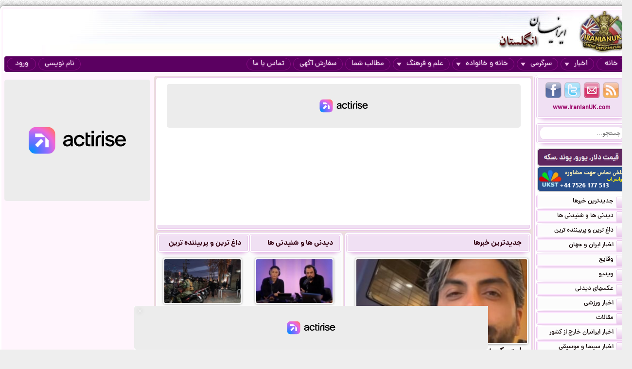

--- FILE ---
content_type: text/html; charset=UTF-8
request_url: https://iranianuk.com/?u=sam.man
body_size: 22329
content:
<!doctype html><html lang="fa"><head><meta charset="utf-8"><base href="https://iranianuk.com/"><title>Iranian UK | ایرانیان انگلستان</title><meta name="keywords" content="اخبار, سرگرمی, ایرانیان, انگلستان, لندن, عکس, دیدنی, سیاسی, ورزشی, داغ, فوری, گزارش, تحلیل, طنز, جوک, دانلود, فیلم, کلیپ, ویدیو, حوادث, پزشکی, موزیک, ایرانی, خارجی, قیمت, ارز, دلار, پوند, یورو, موسیقی, جنسی, دختران, پسران, اینترنت, موبایل, مقاله"><meta name="description" content="مهم‌ترین خبرها و تحلیل های ایران و جهان، ویدیو و گزارش‌های تصویری را در ایرانیان انگلستان دنبال کنید"><meta http-equiv="X-UA-Compatible" content="IE=IE7"><meta http-equiv="imagetoolbar" content="no"><meta http-equiv="Pragma" content="no-cache"><meta http-equiv="Cache-Control" content="no-cache"><meta http-equiv="content-type" content="text/html; charset=utf-8"><meta http-equiv="content-style-type" content="text/css"><meta http-equiv="content-language" content="fa"><meta itemprop="name" content="Iranian UK | ایرانیان انگلستان"><meta itemprop="description" content="مهم‌ترین خبرها و تحلیل های ایران و جهان، ویدیو و گزارش‌های تصویری را در ایرانیان انگلستان دنبال کنید"><meta itemprop="summary" content="مهم‌ترین خبرها و تحلیل های ایران و جهان، ویدیو و گزارش‌های تصویری را در ایرانیان انگلستان دنبال کنید"><meta name="author" content="iranianuk.com"><meta name="robots" content="index,follow,all"><meta name="revisit-after" content="1 days"><meta name="generator" content="iranianuk.com"><meta name="programmer" content="iranianuk.com"><meta name="coverage" content="Worldwide"><meta name="distribution" content="Global"><meta name="rating" content="Safe For Kids"><meta name="language" content="fa"><meta name="title" content="Iranian UK | ایرانیان انگلستان"><meta name="abstract" content="Iranian UK | ایرانیان انگلستان"><meta name="topic" content="Iranian UK | ایرانیان انگلستان"><meta name="category" content="news"><meta name="designer" content="iranianuk.com"><meta name="Reply-to" content="info@iranianuk.com"><meta name="owner" content="iranianuk.com"><meta name="url" content="https://iranianuk.com/"><meta name="identifier-URL" content="https://iranianuk.com/"><meta name="directory" content="news"><meta name="email" content="info{at}iranianuk.com"><meta name="expires" content="never"><meta name="rating" content="General"><meta name="doc-class" content="Living Document"><meta name="document-type" content="Public"><meta name="document-rating" content="General"><meta name="classification" content="Consumer"><meta name="copyright" content="All Rights Reserved for iranianuk.com"><meta name="geo.placename" content="London"><meta name="geo.region" content="GB"><meta name="geo.position" content="51.508896,-0.163164"><meta name="ICBM" content="51.508896,-0.163164"><meta name="DC.Language" content="fa"><meta name="DC.Date" content="2026"><meta name="DC.Title" content="Iranian UK | ایرانیان انگلستان"><meta name="DC.Subject" content="Iranian UK | ایرانیان انگلستان"><meta name="DC.Description" content="مهم‌ترین خبرها و تحلیل های ایران و جهان، ویدیو و گزارش‌های تصویری را در ایرانیان انگلستان دنبال کنید"><meta name="DC.Creator" content="iranianuk.com"><meta name="DC.Publisher" content="iranianuk.com"><meta name="DC.Contributor" content="Contributor"><meta name="DC.Type" content="Public Website"><meta name="DC.Format" content="Public Website"><meta name="DC.Identifier" content="iranianuk.com"><meta name="DC.Source" content="iranianuk.com"><meta name="DC.Relation" content="iranianuk.com"><meta name="DC.Coverage" content="iranianuk.com"><meta name="DC.Rights" content="iranianuk.com"><meta property="og:title" content="Iranian UK | ایرانیان انگلستان"><meta property="og:description" content="مهم‌ترین خبرها و تحلیل های ایران و جهان، ویدیو و گزارش‌های تصویری را در ایرانیان انگلستان دنبال کنید"><meta property="og:site_name" content="Iranian UK | ایرانیان انگلستان"><meta property="og:type" content="website"><meta property="og:url" content="https://iranianuk.com/?u=sam.man"><link rel="canonical" href="https://iranianuk.com/?u=sam.man"><meta property="og:image" content="https://iranianuk.com/db/pages/files/images/img.jpg"><script charset="UTF-8" data-no-optimize="1" data-wpmeteor-nooptimize="true" data-cfasync="false" nowprocket>window.FAST_CMP_OPTIONS = { domainUid: 'efdc9f08-7a25-548d-b065-a5a8b06e067b', countryCode: 'GB', jurisdiction: 'tcfeuv2', policyUrl: 'https://iranianuk.com/page/privacy-policy', displaySynchronous: false, publisherName: 'iranianuk.com', publisherLogo: function (c) { return c.createElement('img', { src: , height: '40' });}, bootstrap: { excludedIABVendors: [], excludedGoogleVendors: [] }, custom: { vendors: [] } };(function(){var e={617:function(e){window.FAST_CMP_T0=Date.now();window.FAST_CMP_QUEUE={};window.FAST_CMP_QUEUE_ID=0;function t(){var e=Array.prototype.slice.call(arguments);if(!e.length)return Object.values(window.FAST_CMP_QUEUE);else if(e[0]==="ping"){if(typeof e[2]==="function")e[2]({cmpLoaded:false,cmpStatus:"stub",apiVersion:"2.0",cmpId:parseInt("388",10)})}else window.FAST_CMP_QUEUE[window.FAST_CMP_QUEUE_ID++]=e}e.exports={name:"light",handler:t}}};var t={};function a(r){var n=t[r];if(n!==void 0)return n.exports;var o=t[r]={exports:{}};e[r](o,o.exports,a);return o.exports}var r={};!function(){function e(t){"@babel/helpers - typeof";return e="function"==typeof Symbol&&"symbol"==typeof Symbol.iterator?function(e){return typeof e}:function(e){return e&&"function"==typeof Symbol&&e.constructor===Symbol&&e!==Symbol.prototype?"symbol":typeof e},e(t)}var t=a(617);var r="__tcfapiLocator";var n=window;var o=n;var i;function f(){var e=n.document;var t=!!n.frames[r];if(!t)if(e.body){var a=e.createElement("iframe");a.style.cssText="display:none";a.name=r;e.body.appendChild(a)}else setTimeout(f,5);return!t}function s(t){var a=typeof t.data==="string";var r={};if(a)try{r=JSON.parse(t.data)}catch(e){}else r=t.data;var n=e(r)==="object"?r.__tcfapiCall:null;if(n)window.__tcfapi(n.command,n.version,(function(e,r){var o={__tcfapiReturn:{returnValue:e,success:r,callId:n.callId}};if(t&&t.source&&t.source.postMessage)t.source.postMessage(a?JSON.stringify(o):o,"*")}),n.parameter)}while(o){try{if(o.frames[r]){i=o;break}}catch(e){}if(o===n.top)break;o=o.parent}if(n.FAST_CMP_HANDLER!=="custom"){if(!i){f();n.__tcfapi=t.handler;n.FAST_CMP_HANDLER=t.name;n.addEventListener("message",s,false)}else{n.__tcfapi=t.handler;n.FAST_CMP_HANDLER=t.name}for(var c in window.FAST_CMP_QUEUE||{})n.__tcfapi.apply(null,window.FAST_CMP_QUEUE[c])}}()})();</script><script charset="UTF-8" async="true" data-no-optimize="1" data-wpmeteor-nooptimize="true" data-cfasync="false" nowprocket src="https://static.fastcmp.com/fast-cmp-stub.js"></script><script src="https://www.flashb.id/universal/c43180ee-9dc8-5a9b-8c93-308ab6a2205c.js" async data-cfasync="false"></script>   <script type="text/javascript" data-cfasync="false">     window._hbdbrk = window._hbdbrk || [];     window._hbdbrk.push(['_vars', {       page_type: 'home'     }]);   </script><link rel="shortcut icon" href="https://iranianuk.com/db/pages/files/images/favicon.ico"><link rel="apple-touch-icon-precomposed" href="https://iranianuk.com/db/pages/files/images/favicon.ico" type="image/x-icon"><link rel="icon" href="https://iranianuk.com/db/pages/files/images/favicon.ico" type="image/x-icon"><link rel="stylesheet" href="https://iranianuk.com/style.css" media="screen" type="text/css"><link rel="stylesheet" href="https://iranianuk.com/db/pages/files/images/newads.css?v=1" media="screen" type="text/css"><link rel="stylesheet" href="https://iranianuk.com/banners.css" media="screen" type="text/css"><script src="//code.jquery.com/jquery-1.11.0.min.js"></script><script src="//code.jquery.com/jquery-migrate-1.2.1.min.js"></script><link rel="stylesheet" href="https://iranianuk.com/db/db/js/jquery-ui-1.10.3.custom.min.css" media="screen" type="text/css"><script src="https://iranianuk.com/db/db/js/jquery-ui.custom.min.js"></script><script type="text/javascript" src="https://iranianuk.com/db/db/js/fancybox/jquery.fancybox.js?v=2.1.5"></script><link rel="stylesheet" type="text/css" href="https://iranianuk.com/db/db/js/fancybox/jquery.fancybox.css?v=2.1.5" media="screen"><script src="https://iranianuk.com/db/db/js/codes5.js"></script></head><body><div id="full_window"><div id="site_window"><header><div id="site_header"><div id="banners_header"><div class="banners_container"></div></div></div><nav id="topmenu"><ul id="loginbtn"><li><a class="btnmenu" href="https://iranianuk.com/user/signup">نام نویسی</a></li><li><a class="btnmenu fancybox" href="#login_pop">ورود</a></li></ul><ul><li><a class="btnmenu" href="https://iranianuk.com/" >خانه</a></li><li class="dropmenu_container"><a class="btnmenu" href="javascript:void(0);">اخبار<span class="downmenu_arrow_space"></span><span class="downmenu_arrow"></span></a><div class="dropmenu"><a href="c/23/1/اخبار-ایران-و-جهان" class="dropmenu_item">اخبار ایران و جهان</a><a href="c/26/1/وقایع" class="dropmenu_item">وقایع</a><a href="c/3/1/ویدیو" class="dropmenu_item">ویدیو</a><a href="c/32/1/عکسهای-دیدنی" class="dropmenu_item">عکسهای دیدنی</a><a href="c/36/1/اخبار-ورزشی" class="dropmenu_item">اخبار ورزشی</a><a href="c/35/1/مقالات" class="dropmenu_item">مقالات</a><a href="c/22/1/اخبار-ایرانیان-خارج-از-کشور" class="dropmenu_item">اخبار ایرانیان خارج از کشور</a><a href="c/24/1/اخبار-سینما-و-موسیقی" class="dropmenu_item">اخبار سینما و موسیقی</a><a href="c/9/1/روزنامه-ها-و-مجلات" class="dropmenu_item">روزنامه ها و مجلات</a></div></li><li class="dropmenu_container"><a class="btnmenu" href="javascript:void(0);">سرگرمی<span class="downmenu_arrow_space"></span><span class="downmenu_arrow"></span></a><div class="dropmenu"><a href="c/2/1/دانلود-موزیک" class="dropmenu_item">دانلود موزیک</a><a href="c/17/1/طنز-و-جوک" class="dropmenu_item">طنز و جوک</a><a href="c/10/1/فال-طالع-بینی-و-تعبیر-خواب" class="dropmenu_item">فال طالع بینی و تعبیر خواب</a><a href="c/1/1/رنگارنگ" class="dropmenu_item">رنگارنگ</a></div></li><li class="dropmenu_container"><a class="btnmenu" href="javascript:void(0);">خانه و خانواده<span class="downmenu_arrow_space"></span><span class="downmenu_arrow"></span></a><div class="dropmenu"><a href="c/37/1/دختران-پسران-و-مسائل-جنسی" class="dropmenu_item">دختران پسران و مسائل جنسی</a><a href="c/14/1/پزشکی-و-سلامتی" class="dropmenu_item">پزشکی و سلامتی</a><a href="c/6/1/خانواده-و-زندگی-زناشویی" class="dropmenu_item">خانواده و زندگی زناشویی</a><a href="c/27/1/زنان" class="dropmenu_item">زنان</a><a href="c/33/1/مد-آرایش-و-زییایی" class="dropmenu_item">مد, آرایش و زییایی</a><a href="c/31/1/تغذیه-رژیم-و-گیاهان-داروئی" class="dropmenu_item">تغذیه رژیم و گیاهان داروئی</a><a href="c/34/1/آشپزی" class="dropmenu_item">آشپزی</a></div></li><li class="dropmenu_container"><a class="btnmenu" href="javascript:void(0);">علم و فرهنگ<span class="downmenu_arrow_space"></span><span class="downmenu_arrow"></span></a><div class="dropmenu"><a href="c/15/1/علمی-و-دانستنیها" class="dropmenu_item">علمی و دانستنیها</a><a href="c/25/1/داستان" class="dropmenu_item">داستان</a><a href="c/8/1/روانشناسی" class="dropmenu_item">روانشناسی</a><a href="c/11/1/تاریخی-فرهنگی-و-هنری" class="dropmenu_item">تاریخی فرهنگی و هنری</a><a href="c/30/1/مذهب-و-عرفان" class="dropmenu_item">مذهب و عرفان</a><a href="c/4/1/کتاب-و-شعر-فارسی" class="dropmenu_item">کتاب و شعر فارسی</a><a href="c/7/1/ایران-سرای-من" class="dropmenu_item">ایران سرای من</a><a href="c/5/1/کامپیوتر-و-دانلود-نرم-افزار" class="dropmenu_item">کامپیوتر و دانلود نرم افزار</a><a href="c/21/1/راهنمای-زندگی-خارج-از-کشور" class="dropmenu_item">راهنمای زندگی خارج از کشور</a><a href="c/19/1/تحصیل-در-خارج-از-کشور" class="dropmenu_item">تحصیل در خارج از کشور</a><a href="c/20/1/مهاجرت" class="dropmenu_item">مهاجرت</a></div></li><li><a class="btnmenu" href="https://iranianuk.com/20181228145044031/" >مطالب شما</a></li><li><a class="btnmenu" href="https://iranianuk.com/page/ad" >سفارش آگهی</a></li><li><a class="btnmenu" href="https://iranianuk.com/page/contact" >تماس با ما</a></li></ul></nav></header><div id="col_midright"><div id="col_mid"><article><div id="home_container"><div class="box1"><div data-actirise-slot="top-page" class="device-mobile device-tablet device-desktop ads 1"></div><div class="box3"><div id="home_topbanners" align="center"><div class="banners_container"></div></div></div></div><div id="home_right"><div class="box6"><div class="box2"><div class="box3"><a href="c/-1/1/جدیدترین-خبرها" class="home_box_title_link">جدیدترین خبرها</a></div></div><main><article><ul><li>
				<div class="big-video">
					<a href="20260117130358016/روایت-یک-پزشک-از-شب-های-اعتراض-در-ساری-و-خشونت-مرگبار-مأموران-علیه-مردم">
					<!--<i class="fa fa-play" aria-hidden="true"></i>-->
						<img src="db/pages/2026/01/17/016/thumb2.jpg" class="img-thumb"/>
					</a>
				</div>
				<div class="big-text">
					<h3>
					<!--<a href="" class="fa fa-ellipsis-v"></a>-->
						<a href="20260117130358016/روایت-یک-پزشک-از-شب-های-اعتراض-در-ساری-و-خشونت-مرگبار-مأموران-علیه-مردم">روایت یک پزشک از شب‌های اعتراض در ساری و خشونت مرگبار مأموران علیه مردم</a>
					</h3>
				</div>
			</li><div class="no-li-border no-border-a "><a href="20260117125731014/یادی-از-گلهای-پرپر-شده-ایران-امیرحسین-محمدزاده-فوتبالیست-معترض-۱۸ساله-که-در-افسریه-کشته-شد" class="home_link_compact"><li>یادی از گلهای پرپر شده ایران؛ امیرحسین محمدزاده، فوتبالیست معترض ۱۸ساله که در افسریه کشته شد</li></a></div><div class="no-li-border  "><a href="20260117123213012/آیا-حمله-چندملیتی-علیه-رژیم-علی-خامنه-ای-در-پیش-است" class="home_link_compact"><li>آیا حمله چندملیتی علیه رژیم علی خامنه‌ای در پیش است؟</li></a></div><div class="no-li-border  "><a href="20260117122911011/روبینا-امینیان-حکایت-دختر-معترضی-که-خانواده-جسدش-را-شناسایی-و-مخفیانه-کنار-جاده-دفن-کردند" class="home_link_compact"><li>روبینا امینیان؛ حکایت دختر معترضی که خانواده جسدش را شناسایی و مخفیانه کنار جاده دفن کردند</li></a></div><div class="no-li-border  "><a href="20260117122713010/تمجید-لیندزی-گراهام-از-سیاست-ترامپ-در-قبال-ایران-سقوط-رژیم-تهران-هم-سنگ-فروپاشی-دیوار-برلین" class="home_link_compact"><li>تمجید لیندزی گراهام از سیاست ترامپ در قبال ایران؛ «سقوط رژیم تهران هم‌سنگ فروپاشی دیوار برلین»</li></a></div><div class="banners_container"></div><div class="no-li-border  "><a href="20260117115323007/خامنه-ای-کشور-را-به-سمت-جنگ-نمی-بریم-اما-مجرمان-داخلی-را-رها-نمی-کنیم-ترامپ-مجرم-است" class="home_link_compact"><li>خامنه‌ای: کشور را به سمت جنگ نمی‌بریم، اما مجرمان داخلی را رها نمی‌کنیم، ترامپ مجرم است</li></a></div><div class="no-li-border  "><a href="20260117080938004/یورش-پلیس-لندن-به-تجمع-ایرانیان-بازداشت-مجروحان-در-راهروهای-بیمارستان-ویدئو" class="home_link_compact"><li>یورش پلیس لندن به تجمع ایرانیان؛ بازداشت مجروحان در راهروهای بیمارستان + ویدئو</li></a></div><div class="no-li-border  "><a href="20260116230716031/هنرمندی-که-دیوارهای-ویران-و-بیروح-را-با-نقاشی-های-سه-بعدی-جان-می-بخشد" class="home_link_compact"><li>هنرمندی که دیوارهای ویران و بیروح را با نقاشی‌های سه بعدی جان می‌بخشد</li></a></div><div class="no-li-border  "><a href="20260117072629002/گزارش-رسانه-اسرائیلی-از-وحشت-نیروهای-نیابتی-اگر-جمهوری-اسلامی-سقوط-کند-ما-چه-خواهیم-شد" class="home_link_compact"><li>گزارش رسانه اسرائیلی از وحشت نیروهای نیابتی: اگر جمهوری اسلامی سقوط کند، ما چه خواهیم شد؟</li></a></div><div class="banners_container"></div><div class="no-li-border  "><a href="20260117084704006/احمد-الشرع-رئیس-جمهور-سوریه-زبان-کردی-را-یک-زبان-ملی-و-نوروز-را-تعطیل-رسمی-اعلام-کرد" class="home_link_compact"><li>احمد الشرع، رئیس‌جمهور سوریه، زبان کردی را یک «زبان ملی» و نوروز را «تعطیل رسمی» اعلام کرد</li></a></div><div class="no-li-border  "><a href="20260116101727006/کشنده-اما-پنهان-۵-ماده-غذایی-در-سفره-ایرانی-ها-که-به-آرامی-قلب-را-از-کار-می-اندازند" class="home_link_compact"><li>کشنده اما پنهان؛ ۵ ماده غذایی در سفره ایرانی‌ها که به آرامی قلب را از کار می‌اندازند</li></a></div><div class="no-li-border  last-border-a"><a href="20260117083222005/اتصال-بسیار-جزئی-اینترنت-در-ایران-پس-از-۲۰۰-ساعت-قطعی" class="home_link_compact"><li>اتصال بسیار جزئی اینترنت در ایران پس از ۲۰۰ ساعت قطعی</li></a></div><article><ul><li>
				<div class="big-video">
					<a href="20260117074653003/نگاهی-به-هراس-ترکیه-از-سناریوهای-پسا-جمهوری-اسلامی">
					<!--<i class="fa fa-play" aria-hidden="true"></i>-->
						<img src="db/pages/2026/01/17/003/thumb2.jpg" class="img-thumb"/>
					</a>
				</div>
				<div class="big-text">
					<h3>
					<!--<a href="" class="fa fa-ellipsis-v"></a>-->
						<a href="20260117074653003/نگاهی-به-هراس-ترکیه-از-سناریوهای-پسا-جمهوری-اسلامی">نگاهی به هراس ترکیه از سناریوهای پسا‌جمهوری اسلامی</a>
					</h3>
				</div>
			</li>
				<li class="small-list home">
					<div class="row">
						<div class="col-xl-4 left-box">
							<div class="small-img">
								<a href="20250519063615001/تصاویر-ماجرای-حضور-رامینا-ترابی-با-لباس-سرستون-های-هخامنشی-در-فرش-قرمز" class="smallimg">
									<!--<i class="fa fa-play" aria-hidden="true"></i>-->
									<img src="db/pages/2025/05/19/001/thumb2.jpg" class="img-thumb" alt="(تصاویر) ماجرای حضور رامینا ترابی با لباس سرستون‌های هخامنشی در فرش قرمز"/></a>
								</a>
								<!--<a href="" class="fa fa-ellipsis-v"></a>-->
							</div>
						</div>
						<div class="col-xl-8 right-box">
							<div class="small-text">
								<a href="20250519063615001/تصاویر-ماجرای-حضور-رامینا-ترابی-با-لباس-سرستون-های-هخامنشی-در-فرش-قرمز"><h3>(تصاویر) ماجرای حضور رامینا ترابی با لباس سرستون‌های هخامنشی در فرش قرمز</h3></a><span class="l-date"><span>
							</div>
						</div>
					</div>            
					<div class="clear"></div>
				</li>
			
				<li class="small-list home">
					<div class="row">
						<div class="col-xl-4 left-box">
							<div class="small-img">
								<a href="20260117071609001/فاطمیون-افغانستان-زینبیون-پاکستان-و-حشد-الشعبی-عراق-بخش-عمده-ای-از-معترضان-ایران-را-کشتند" class="smallimg">
									<!--<i class="fa fa-play" aria-hidden="true"></i>-->
									<img src="db/pages/2026/01/17/001/thumb2.jpg" class="img-thumb" alt="فاطمیون افغانستان، زینبیون پاکستان و حشد الشعبی عراق بخش عمده‌ای از معترضان ایران را کشتند"/></a>
								</a>
								<!--<a href="" class="fa fa-ellipsis-v"></a>-->
							</div>
						</div>
						<div class="col-xl-8 right-box">
							<div class="small-text">
								<a href="20260117071609001/فاطمیون-افغانستان-زینبیون-پاکستان-و-حشد-الشعبی-عراق-بخش-عمده-ای-از-معترضان-ایران-را-کشتند"><h3>فاطمیون افغانستان، زینبیون پاکستان و حشد الشعبی عراق بخش عمده‌ای از معترضان ایران را کشتند</h3></a><span class="l-date"><span>
							</div>
						</div>
					</div>            
					<div class="clear"></div>
				</li>
			
				<li class="small-list home">
					<div class="row">
						<div class="col-xl-4 left-box">
							<div class="small-img">
								<a href="20260116145550017/پول-پارو-کردن-با-هوش-مصنوعی-بدون-نیاز-به-سرمایه-و-دانش-برنامه-نویسی" class="smallimg">
									<!--<i class="fa fa-play" aria-hidden="true"></i>-->
									<img src="db/pages/2026/01/16/017/thumb2.jpg" class="img-thumb" alt="پول پارو کردن با هوش مصنوعی؛ بدون نیاز به سرمایه و دانش برنامه‌نویسی!"/></a>
								</a>
								<!--<a href="" class="fa fa-ellipsis-v"></a>-->
							</div>
						</div>
						<div class="col-xl-8 right-box">
							<div class="small-text">
								<a href="20260116145550017/پول-پارو-کردن-با-هوش-مصنوعی-بدون-نیاز-به-سرمایه-و-دانش-برنامه-نویسی"><h3>پول پارو کردن با هوش مصنوعی؛ بدون نیاز به سرمایه و دانش برنامه‌نویسی!</h3></a><span class="l-date"><span>
							</div>
						</div>
					</div>            
					<div class="clear"></div>
				</li>
			</article></ul><article><ul><li>
				<div class="big-video">
					<a href="20260116230841045/دونالد-ترامپ-اگر-سلیمانی-زنده-بود-شاید-در-قبال-ایران-تا-این-حد-موفق-نمی-شدیم">
					<!--<i class="fa fa-play" aria-hidden="true"></i>-->
						<img src="db/pages/2026/01/16/045/thumb2.jpg" class="img-thumb"/>
					</a>
				</div>
				<div class="big-text">
					<h3>
					<!--<a href="" class="fa fa-ellipsis-v"></a>-->
						<a href="20260116230841045/دونالد-ترامپ-اگر-سلیمانی-زنده-بود-شاید-در-قبال-ایران-تا-این-حد-موفق-نمی-شدیم">دونالد ترامپ: اگر سلیمانی زنده بود شاید در قبال ایران تا این حد موفق نمی‌شدیم</a>
					</h3>
				</div>
			</li>
				<li class="small-list home">
					<div class="row">
						<div class="col-xl-4 left-box">
							<div class="small-img">
								<a href="20210522131400012/چند-کاربرد-عجیب-نوشابه-که-احتمالا-نمیدانید" class="smallimg">
									<!--<i class="fa fa-play" aria-hidden="true"></i>-->
									<img src="db/pages/2021/05/22/012/thumb2.jpg" class="img-thumb" alt="چند کاربرد عجیب نوشابه که احتمالا نمیدانید"/></a>
								</a>
								<!--<a href="" class="fa fa-ellipsis-v"></a>-->
							</div>
						</div>
						<div class="col-xl-8 right-box">
							<div class="small-text">
								<a href="20210522131400012/چند-کاربرد-عجیب-نوشابه-که-احتمالا-نمیدانید"><h3>چند کاربرد عجیب نوشابه که احتمالا نمیدانید</h3></a><span class="l-date"><span>
							</div>
						</div>
					</div>            
					<div class="clear"></div>
				</li>
			
				<li class="small-list home">
					<div class="row">
						<div class="col-xl-4 left-box">
							<div class="small-img">
								<a href="20260116230821044/فراخوان-شاهزاده-رضا-پهلوی-شنبه-تا-دوشنبه-هر-شب-ساعت-۸-با-شعارهای-ملی-صدای-خشم-خود-را-بلند-کنید" class="smallimg">
									<!--<i class="fa fa-play" aria-hidden="true"></i>-->
									<img src="db/pages/2026/01/16/044/thumb2.jpg" class="img-thumb" alt="فراخوان شاهزاده رضا پهلوی: شنبه تا دوشنبه هر شب ساعت ۸ با شعارهای ملی، صدای خشم خود را بلند کنید"/></a>
								</a>
								<!--<a href="" class="fa fa-ellipsis-v"></a>-->
							</div>
						</div>
						<div class="col-xl-8 right-box">
							<div class="small-text">
								<a href="20260116230821044/فراخوان-شاهزاده-رضا-پهلوی-شنبه-تا-دوشنبه-هر-شب-ساعت-۸-با-شعارهای-ملی-صدای-خشم-خود-را-بلند-کنید"><h3>فراخوان شاهزاده رضا پهلوی: شنبه تا دوشنبه هر شب ساعت ۸ با شعارهای ملی، صدای خشم خود را بلند کنید</h3></a><span class="l-date"><span>
							</div>
						</div>
					</div>            
					<div class="clear"></div>
				</li>
			
				<li class="small-list home">
					<div class="row">
						<div class="col-xl-4 left-box">
							<div class="small-img">
								<a href="20220803112330010/گران-ترین-باشگاه-های-بدنسازی-جهان-کدامند" class="smallimg">
									<!--<i class="fa fa-play" aria-hidden="true"></i>-->
									<img src="db/pages/2022/08/03/010/thumb2.jpg" class="img-thumb" alt="گران ترین باشگاه های بدنسازی جهان کدامند؟"/></a>
								</a>
								<!--<a href="" class="fa fa-ellipsis-v"></a>-->
							</div>
						</div>
						<div class="col-xl-8 right-box">
							<div class="small-text">
								<a href="20220803112330010/گران-ترین-باشگاه-های-بدنسازی-جهان-کدامند"><h3>گران ترین باشگاه های بدنسازی جهان کدامند؟</h3></a><span class="l-date"><span>
							</div>
						</div>
					</div>            
					<div class="clear"></div>
				</li>
			</article></ul></main><a href="20191201081936015/قیمت-دلار-یورو-پوند-سکه-و-طلا-در-بازار-امروز-شنبه-۲۷-دی" class="home_link_compact"><li>قیمت دلار, یورو, پوند, سکه و طلا در بازار امروز شنبه ۲۷ دی</li></a><div class="custom-banner-17"><div class="banners_container"></div></div><a href="20260116230820043/روایت-های-عینی-از-سرکوب-مرگبار-در-اعتراض-سراسری-ایران" class="home_link_compact"><li>روایت‌های عینی از سرکوب مرگبار در اعتراض سراسری ایران</li></a><a href="20260116230816041/دستگاه-سرکوب-جمهوری-اسلامی-چه-کسانی-معترضان-را-در-خیابان-ها-می-کشند-نیروهای-سپاه-یا-مزدوران-عراقی" class="home_link_compact"><li>دستگاه سرکوب جمهوری اسلامی؛ چه کسانی معترضان را در خیابان‌ها می‌کشند؟ نیروهای سپاه یا مزدوران عراقی؟</li></a><a href="20260116230814040/۱۶-ژانویه-سالروز-خروج-شاه-از-ایران-چرا-ایرانیان-دوباره-نام-پهلوی-را-فریاد-می-زنند" class="home_link_compact"><li>۱۶ ژانویه، سالروز خروج شاه از ایران؛ چرا ایرانیان دوباره نام پهلوی را فریاد می‌زنند؟</li></a><a href="20260114235939042/۲۰-تصویر-از-هنر-اعتراضی-هنرمندان-معترض-ایرانی-برای-اینکه-هرگز-این-روزها-را-فراموش-نکنیم" class="home_link_compact"><li>۲۰ تصویر از هنر اعتراضی هنرمندان معترض ایرانی برای اینکه هرگز این روزها را فراموش نکنیم</li></a><a href="20260116230812039/آژانس-هوانوردی-اتحادیه-اروپا-به-هواپیماها-هشدار-داد-که-وارد-آسمان-ایران-نشوند" class="home_link_compact"><li>آژانس هوانوردی اتحادیه اروپا به هواپیماها هشدار داد که وارد آسمان ایران نشوند</li></a><a href="20260116230809038/خشم-آمریکا-از-حضور-نیروی-دریایی-ایران-در-مانور-اعضای-بریکس-آفریقای-جنوبی-دستور-تحقیق-داد" class="home_link_compact"><li>خشم آمریکا از حضور نیروی دریایی ایران در مانور اعضای بریکس؛ آفریقای جنوبی دستور تحقیق داد</li></a><a href="20260116230818042/احمد-الشرع-با-صدور-فرمان-ویژه-ضامن-حقوق-ک-ردها-برای-سازندگی-میهن-واحد-فراخوان-داد" class="home_link_compact"><li>احمد الشرع با صدور فرمان ویژه ‌ضامن حقوق کُردها برای سازندگی«میهن واحد» فراخوان داد</li></a><a href="20260116230804036/رئیس-پلیس-ایران-پس-از-یک-هفته-ناآرامی-آرامش-به-کشور-بازگشته-است" class="home_link_compact"><li>رئیس پلیس ایران: پس از یک هفته «ناآرامی»، آرامش به کشور بازگشته است</li></a><a href="20260116171821020/نگرانی-درباره-زوج-بریتانیایی-زندانی-در-تهران-همزمان-با-تعطیلی-سفارت-بریتانیا-در-ایران" class="home_link_compact"><li>نگرانی درباره زوج بریتانیایی زندانی در تهران همزمان با تعطیلی سفارت بریتانیا در ایران</li></a><a href="20260116181930025/دونالد-ترامپ-از-رهبری-ایران-برای-لغو-بیش-از-۸۰۰-اعدام-تشکر-کرد" class="home_link_compact"><li>دونالد ترامپ از رهبری ایران برای لغو «بیش از ۸۰۰ اعدام» تشکر کرد</li></a><a href="20260116230802035/یادی-از-گلهای-پرپر-شده-ایران-آریانا-ارجمندی-دانشجوی-۲۳-ساله-روان-شناسی-که-در-بروجرد-با-شلیک-به-قلبش-کشته-شد" class="home_link_compact"><li>یادی از گلهای پرپر شده ایران؛ آریانا ارجمندی، دانشجوی ۲۳ ساله روان‌شناسی که در بروجرد با شلیک به قلبش کشته شد</li></a><a href="20260116154057018/نشست-خبری-شاهزاده-رضا-پهلوی-در-واشنگتن-تردیدی-نداشته-باشید-جمهوری-اسلامی-در-آستانه-سقوط-است" class="home_link_compact"><li>نشست خبری شاهزاده رضا پهلوی در واشنگتن: تردیدی نداشته باشید جمهوری اسلامی در آستانه سقوط است</li></a><a href="20260116160015019/آنچه-باید-درباره-قرص-لاغری-ویگووی-بدانیم" class="home_link_compact"><li>آنچه باید درباره قرص لاغری ویگووی بدانیم</li></a><a href="20260114140818017/تصاویر-هنرمندان-ایرانی-و-خارجی-که-از-مردم-معترض-حمایت-کردند" class="home_link_compact"><li>تصاویر: هنرمندان ایرانی و خارجی که از مردم معترض حمایت کردند</li></a><a href="20260116083511004/فال-روز-شنبه-۱۷-ژانویه-۲۷-دی" class="home_link_compact"><li>فال روز شنبه ۱۷ ژانویه - ۲۷ دی</li></a><a href="20260116204210030/پاسخ-ترامپ-درباره-کمک-به-معترضان-ایران-خواهیم-دید-ویدیو" class="home_link_compact"><li>پاسخ ترامپ درباره کمک به معترضان ایران:«خواهیم دید» - ویدیو</li></a><a href="20260116203716029/از-شاه-رفت-تا-جاوید-شاه" class="home_link_compact"><li>از «شاه رفت» تا «جاوید شاه»</li></a><a href="20260116200857028/گزارش-صدای-آمریکا-از-نقش-گروه-های-نیابتی-جمهوری-اسلامی-در-سرکوب-خونین-اعتراضات-ایران" class="home_link_compact"><li>گزارش صدای آمریکا از نقش گروه‌های نیابتی جمهوری اسلامی در سرکوب خونین اعتراضات ایران</li></a><a href="20260116195218027/یادی-از-گلهای-پرپر-شده-ایران-زهره-فاضلی-دارای-دکترای-ام-بی-ای-و-مسلط-به-۵-زبان-زنده-دنیا" class="home_link_compact"><li>یادی از گلهای پرپر شده ایران؛ زهره فاضلی، دارای دکترای ام بی‌‌ای و مسلط به ۵ زبان زنده دنیا</li></a><a href="20260116191311026/چرخش-موضع-ترامپ-درباره-حمله-به-ایران-آیا-اپوزیسیون-جمهوری-اسلامی-دوپاره-شد" class="home_link_compact"><li>«چرخش موضع ترامپ» درباره حمله به ایران؛ آیا اپوزیسیون جمهوری اسلامی دوپاره شد؟</li></a><a href="20260116175914022/کدام-مدل-حکومتی-در-جهان-امروز-موفق-تر-است-داده-ها-چه-می-گویند" class="home_link_compact"><li>کدام مدل حکومتی در جهان امروز موفق‌تر است؟ داده‌ها چه می‌گویند؟</li></a><a href="20260116175657021/ارتش-اسرائیل-سامانه-های-دفاعی-پیکان-در-آماده-باش-کامل-قرار-دارند" class="home_link_compact"><li>ارتش اسرائیل: سامانه‌های دفاعی پیکان در آماده‌باش کامل قرار دارند</li></a><a href="20260116144007016/بازگشت-غول-خفته-برندگان-و-بازندگان-منطقه-ای-بازگشت-تهران-به-اقتصاد-جهانی-کدام-کشورها-هستند" class="home_link_compact"><li>بازگشت «غول خفته»: برندگان و بازندگان منطقه‌ای بازگشت تهران به اقتصاد جهانی کدام کشورها هستند؟</li></a><a href="20260116180307023/حماس-برای-تحویل-دادن-اداره-نوار-غزه-به-کمیته-مستقل-تکنوکرات-اعلام-آمادگی-کرد" class="home_link_compact"><li>«حماس» برای تحویل دادن اداره نوار غزه به کمیته مستقل تکنوکرات اعلام آمادگی کرد</li></a><a href="20260116143243015/پوتین-برای-میانجیگری-میان-ایران-و-اسرائیل-اعلام-آمادگی-کرد" class="home_link_compact"><li>پوتین برای میانجیگری میان ایران و اسرائیل اعلام آمادگی کرد</li></a><a href="20260116142613014/گزارش-میدانی-دو-روزنامه-تهران-از-قربانیان-پرشمار-و-بازداشت-های-بی-سابقه" class="home_link_compact"><li>گزارش میدانی دو روزنامه تهران از قربانیان «پرشمار» و بازداشت‌های «بی‌سابقه»</li></a><a href="20260116112035011/وزیر-دفاع-جمهوری-اسلامی-کشته-شدگان-به-دلیل-زیاده-روی-در-مصرف-مواد-مخدر-مرده-اند" class="home_link_compact"><li>وزیر دفاع جمهوری اسلامی: کشته ‌شدگان به دلیل زیاده‌روی در مصرف مواد مخدر مرده‌اند!</li></a><a href="20260116131711012/اعتراف-خبرنگار-حکومتی-در-صداوسیما-شمار-کشته-شدگان-پزشکی-قانونی-را-غافلگیر-کرد" class="home_link_compact"><li>اعتراف خبرنگار حکومتی در صداوسیما: شمار کشته‌شدگان، پزشکی قانونی را غافلگیر کرد</li></a><a href="20260116110855010/روایت-مخاطبان-از-حکومت-نظامی-ایست-وبازرسی-های-سپاه-گوشی-های-مردم-را-چک-می-کند" class="home_link_compact"><li>روایت مخاطبان از حکومت نظامی؛ ایست‌وبازرسی‌های سپاه گوشی‌های مردم را چک می‌کند</li></a><a href="20260116104747007/ویتکاف-امیدوارم-مسائل-با-ایران-به-جای-راه-حل-نظامی-از-طریق-دیپلماتیک-حل-و-فصل-شود" class="home_link_compact"><li>ویتکاف: امیدوارم مسائل با ایران به جای راه‌حل نظامی از طریق دیپلماتیک حل و فصل شود</li></a><a href="20260116132835013/جعفر-پناهی-به-گاردین-حکومت-می-خواهد-ایران-را-نابود-کنند-مدونا-در-کنار-مردم-ایران-هستم" class="home_link_compact"><li>جعفر پناهی به گاردین: «حکومت می‌خواهد ایران را نابود کنند»، مدونا: «در کنار مردم ایران هستم»</li></a><a href="20260116093901005/مداخله-خارجی-ضامن-عمر-جمهوری-اسلامی-یا-بهانه-ای-برای-سرکوب-بیشتر" class="home_link_compact"><li>مداخله خارجی ضامن عمر جمهوری اسلامی یا بهانه‌ای برای سرکوب بیشتر؟</li></a><a href="20260116104924008/از-ماچادوی-ونزوئلا-تا-پهلوی-ایران-ترامپ-با-تمجید-قانع-می-شود-یا-با-منافع" class="home_link_compact"><li>از ماچادوی ونزوئلا تا پهلوی ایران؛ ترامپ با تمجید قانع می‌شود یا با منافع؟</li></a><a href="20260116082734003/سی-ان-ان-۵-هزار-شبه-نظامی-عراقی-برای-سرکوب-معترضان-راهی-ایران-شده-بودند" class="home_link_compact"><li>سی‌ان‌ان: ۵ هزار شبه‌نظامی عراقی برای سرکوب معترضان راهی ایران شده‌ بودند</li></a><a href="20260116075444002/رئیس-نهاد-ناظر-بر-صدای-آمریکا-کار-ما-انتخاب-رهبر-برای-ایران-نیست-این-تصمیم-۹۳-میلیون-ایرانی-است" class="home_link_compact"><li>رئیس نهاد ناظر بر صدای آمریکا: کار ما انتخاب رهبر برای ایران نیست، این تصمیم ۹۳ میلیون ایرانی است</li></a><a href="20260116075113001/اکسیوس-ناو-هواپیمابر-آبراهام-لینکلن-به-خاورمیانه-اعزام-شده-است" class="home_link_compact"><li>اکسیوس: ناو هواپیمابر آبراهام لینکلن به خاورمیانه اعزام شده است</li></a><a href="20260115235936039/شاهزاده-رضا-پهلوی-مردم-ایران-معتقدند-ترامپ-به-وعده-ای-که-برای-دفاع-از-آن-ها-داده-عمل-می-کند" class="home_link_compact"><li>شاهزاده رضا پهلوی: مردم ایران معتقدند ترامپ به وعده‌ای که برای دفاع از آن‌ها داده، عمل می‌کند</li></a><a href="20260115235933038/مقامات-آمریکایی-ترامپ-فرمان-داد-آمادگی-نظامی-برای-حمله-احتمالی-به-ایران-افزایش-یابد" class="home_link_compact"><li>مقامات آمریکایی: ترامپ فرمان داد آمادگی نظامی برای حمله احتمالی به ایران افزایش یابد</li></a><a href="20260115235931037/سخنان-احمد-باطبی-و-مسیح-علینژاد-در-شورای-امنیت-سازمان-ملل-ویدیو" class="home_link_compact"><li>سخنان احمد باطبی و مسیح علینژاد در شورای امنیت سازمان ملل+ ویدیو</li></a><a href="20260115233022030/جزئیاتی-از-تغییر-نظر-ترامپ-در-دقیقه-۹۰-چطور-کشورهای-عربی-و-ترکیه-مانع-از-حمله-آمریکا-به-ایران-شدند" class="home_link_compact"><li>جزئیاتی از تغییر نظر ترامپ در دقیقه ۹۰؛ چطور کشورهای عربی و ترکیه مانع از حمله آمریکا به ایران شدند؟</li></a><a href="20260115231729029/نماینده-آمریکا-رئیس-جمهوری-آمریکا-و-ایالات-متحده-قاطعانه-در-کنار-مردم-شجاع-ایران-ایستاده-اند" class="home_link_compact"><li>نماینده آمریکا: رئیس‌جمهوری آمریکا و ایالات متحده قاطعانه در کنار مردم شجاع ایران ایستاده‌اند</li></a><a href="20260115231528028/عفوبین-الملل-شورای-امنیت-پرونده-ایران-را-به-لاهه-بفرستد" class="home_link_compact"><li>عفوبین‌الملل: شورای امنیت پرونده ایران را به لاهه بفرستد</li></a><a href="20260115214708027/چرا-اسرائیل-امیدی-به-فروپاشی-جمهوری-اسلامی-ندارد" class="home_link_compact"><li>چرا اسرائیل امیدی به فروپاشی جمهوری اسلامی ندارد؟</li></a><a href="20260115212912024/روحانیت-آبروباخته-ارتش-در-محک-امتحان-ترامپ-کجاست" class="home_link_compact"><li>روحانیت آبروباخته، ارتش در محک امتحان؛ ترامپ کجاست؟</li></a><a href="20260115081133002/دونالد-ترامپ-می-گوید-اگر-مردم-ایران-رهبری-رضا-پهلوی-را-بپذیرند-من-مشکلی-ندارم" class="home_link_compact"><li>دونالد ترامپ می‌گوید اگر مردم ایران رهبری رضا پهلوی را بپذیرند، من مشکلی ندارم</li></a><a href="20260115091103006/بازگشت-وزن-پس-از-قطع-تزریق-های-لاغری-چهار-برابر-سریع-تر-از-رژیم-غذایی-است" class="home_link_compact"><li>بازگشت وزن پس از قطع تزریق‌های لاغری چهار برابر سریع‌تر از رژیم غذایی است</li></a><a href="20260115213821026/از-خیابان-های-ایران-تا-شبکه-های-اجتماعی-واقعیت-حمایت-از-رضا-پهلوی-چیست" class="home_link_compact"><li>از خیابان‌های ایران تا شبکه‌های اجتماعی؛ واقعیت حمایت از رضا پهلوی چیست؟</li></a><a href="20260115082431003/فال-روز-جمعه-۱۶-ژانویه-۲۶-دی" class="home_link_compact"><li>فال روز جمعه ۱۶ ژانویه - ۲۶ دی</li></a><a href="20260115213221025/آغاز-نشست-اضطراری-شورای-امنیت-سازمان-ملل-متحد-درباره-ایران-سخنرانی-مسیح-علی-نژاد-و-احمد-باطبی" class="home_link_compact"><li>آغاز نشست اضطراری شورای امنیت سازمان ملل متحد درباره ایران؛ سخنرانی مسیح علی‌نژاد و احمد باطبی</li></a><a href="20260115212034023/سناتور-لیندزی-گراهام-رهبر-آینده-ایران-را-مردم-ایران-انتخاب-خواهند-کرد" class="home_link_compact"><li>سناتور لیندزی گراهام: رهبر آینده ایران را مردم ایران انتخاب خواهند کرد</li></a><a href="20260115193042022/در-روز-۲۰-دی-در-کلانتری-۱۲۶-تهرانپارس-چه-گذشت" class="home_link_compact"><li>در روز  ۲۰ دی در کلانتری ۱۲۶ تهرانپارس چه گذشت؟</li></a><a href="20260115192439021/گزارش-های-ضد-و-نقیض-از-بازداشت-روحانی-و-ظریف" class="home_link_compact"><li>گزارش‌های ضد و نقیض از «بازداشت روحانی و ظریف»</li></a><a href="20260115191628020/به-سرش-تیر-خلاص-زدند-گفت-وگو-با-خانواده-یکی-از-کشته-شدگان" class="home_link_compact"><li>«به سرش تیر خلاص زدند»؛ گفت‌وگو با خانواده یکی از کشته‌شدگان</li></a><a href="20260115182325017/تصویری-از-کاظم-غریب-آبادی-معاون-حقوقی-وزارت-خارجه-جمهوری-اسلامی-در-هواپیمای-به-مقصد-استانبول" class="home_link_compact"><li>تصویری از «کاظم غریب‌آبادی» معاون حقوقی وزارت خارجه جمهوری اسلامی در هواپیمای به مقصد استانبول</li></a><a href="20260115181838016/پشت-پرده-های-عقب-نشینی-چهارشنبه-شب-چرا-ترامپ-در-آخرین-لحظه-شلیک-نکرد" class="home_link_compact"><li>پشت‌پرده‌های عقب‌نشینی چهارشنبه‌شب؛ چرا ترامپ در آخرین لحظه شلیک نکرد؟</li></a><a href="20260115181713015/آمریکا-علی-لاریجانی-و-چند-مقام-نظامی-ایران-را-به-دلیل-سرکوب-اعتراضات-تحریم-کرد" class="home_link_compact"><li>آمریکا علی لاریجانی و چند مقام نظامی ایران را به دلیل سرکوب اعتراضات تحریم کرد</li></a><a href="20260115151113014/واکنش-گراهام-به-گزارش-ها-در-مورد-انصراف-ترامپ-از-حمله-کاملا-برعکس-است-منتظر-باشید" class="home_link_compact"><li>واکنش گراهام به گزارش‌ها در مورد انصراف ترامپ از حمله؛ «کاملا برعکس است، منتظر باشید»</li></a><a href="20260115080955001/وزیر-خزانه-داری-آمریکا-رهبران-ایران-دهها-میلیون-دلار-را-خارج-می-کنند-آنها-مثل-موش-ها-در-حال-ترک-کشتی-هستند" class="home_link_compact"><li>وزیر خزانه‌داری آمریکا: رهبران ایران دهها میلیون دلار را خارج می‌کنند،آنها مثل موش‌ها در حال ترک کشتی هستند</li></a><a href="20260115114749012/علی-شریفی-زارچی-تنها-رقیب-خامنه-ای-در-کشتار-ایرانیان-در-تاریخ-معاصر-صدام-حسین-است" class="home_link_compact"><li>علی شریفی زارچی: تنها رقیب خامنه‌ای در کشتار ایرانیان در تاریخ معاصر، صدام حسین است</li></a><a href="20260115083623004/نیویورک-پست-از-درخواست-برای-اخراج-عیسی-هاشمی-و-فاطمه-لاریجانی-فرزندان-مقامات-ایران-خبر-داد" class="home_link_compact"><li>نیویورک پست از  درخواست برای اخراج عیسی هاشمی و فاطمه لاریجانی، فرزندان مقامات ایران خبر داد</li></a><a href="20260115122351013/شورای-امنیت-سازمان-ملل-درباره-اعتراضات-ایران-جلسه-اضطراری-برگزار-می-کند" class="home_link_compact"><li>شورای امنیت سازمان ملل درباره اعتراضات ایران جلسه اضطراری برگزار می‌کند</li></a><a href="20260115105716011/روایت-دردناک-قتل-حکومتی-بازیکن-پیشین-تراکتور-او-بدن-خود-را-سپر-گلوله-ها-کرد-تا-همسرش-زنده-بماند" class="home_link_compact"><li>روایت دردناک قتل‌حکومتی بازیکن پیشین تراکتور؛ او بدن خود را سپر گلوله‌ها کرد تا همسرش زنده بماند</li></a><a href="c/-1/3/جدیدترین-خبرها" class="home_link_compact"><li>ادامه...</li></a></div><div class="box1"><div class="box3"><div class="banners_container"></div></div></div></div><div id="home_left"><div class="box6"><div class="two-section"><div class="two-left"><div class="box2"><div class="box3"><a href="c/-3/1/داغ-ترین-و-پربیننده-ترین" class="home_box_title_link">داغ ترین و پربیننده ترین</a></div></div><main><article><ul>
			<li class="small-list home-1">
				<div class="row">
					<div class="col-xl-12">
						<div class="small-img">
							<a href="20260113105655011/کشتار-۱۲-هزار-ایرانی-عمدتا-زیر-۳۰-سال-در-اعتراضات-مردمی-کشتار-با-دستور-شخص-خامنه-ای-انجام-شد" class="smallimg">
								<!--<i class="fa fa-play" aria-hidden="true"></i>-->
								<img src="db/pages/2026/01/13/011/thumb2.jpg" class="img-thumb" alt="کشتار ۱۲ هزار ایرانی عمدتا زیر ۳۰ سال در اعتراضات مردمی؛ کشتار با دستور شخص خامنه‌ای انجام شد"/></a>
							</a>
						</div>
						<div class="small-text">
							<a href="20260113105655011/کشتار-۱۲-هزار-ایرانی-عمدتا-زیر-۳۰-سال-در-اعتراضات-مردمی-کشتار-با-دستور-شخص-خامنه-ای-انجام-شد"><h3>کشتار ۱۲ هزار ایرانی عمدتا زیر ۳۰ سال در اعتراضات مردمی؛ کشت...</h3></a><span class="l-date"><span>
						</div>
					</div>
				</div>            
				<div class="clear"></div>
			</li>
		
			<li class="small-list home-1">
				<div class="row">
					<div class="col-xl-12">
						<div class="small-img">
							<a href="20260115081133002/دونالد-ترامپ-می-گوید-اگر-مردم-ایران-رهبری-رضا-پهلوی-را-بپذیرند-من-مشکلی-ندارم" class="smallimg">
								<!--<i class="fa fa-play" aria-hidden="true"></i>-->
								<img src="db/pages/2026/01/15/002/thumb2.jpg" class="img-thumb" alt="دونالد ترامپ می‌گوید اگر مردم ایران رهبری رضا پهلوی را بپذیرند، من مشکلی ندارم"/></a>
							</a>
						</div>
						<div class="small-text">
							<a href="20260115081133002/دونالد-ترامپ-می-گوید-اگر-مردم-ایران-رهبری-رضا-پهلوی-را-بپذیرند-من-مشکلی-ندارم"><h3>دونالد ترامپ می‌گوید اگر مردم ایران رهبری رضا پهلوی را بپذیر...</h3></a><span class="l-date"><span>
						</div>
					</div>
				</div>            
				<div class="clear"></div>
			</li>
		
			<li class="small-list home-1">
				<div class="row">
					<div class="col-xl-12">
						<div class="small-img">
							<a href="20260112220638044/شاهزاده-رضا-پهلوی-با-دولت-ترامپ-مستقیما-در-ارتباطم" class="smallimg">
								<!--<i class="fa fa-play" aria-hidden="true"></i>-->
								<img src="db/pages/2026/01/12/044/thumb2.jpg" class="img-thumb" alt="شاهزاده رضا پهلوی: با دولت ترامپ مستقیما در ارتباطم"/></a>
							</a>
						</div>
						<div class="small-text">
							<a href="20260112220638044/شاهزاده-رضا-پهلوی-با-دولت-ترامپ-مستقیما-در-ارتباطم"><h3>شاهزاده رضا پهلوی: با دولت ترامپ مستقیما در ارتباطم</h3></a><span class="l-date"><span>
						</div>
					</div>
				</div>            
				<div class="clear"></div>
			</li>
		
			<li class="small-list home-1">
				<div class="row">
					<div class="col-xl-12">
						<div class="small-img">
							<a href="20260113122325015/روایت-های-یک-پزشک-از-دو-شب-سرکوب-در-اصفهان-و-تهران" class="smallimg">
								<!--<i class="fa fa-play" aria-hidden="true"></i>-->
								<img src="db/pages/2026/01/13/015/thumb2.jpg" class="img-thumb" alt="روایت‌های یک پزشک از دو شب سرکوب در اصفهان و تهران"/></a>
							</a>
						</div>
						<div class="small-text">
							<a href="20260113122325015/روایت-های-یک-پزشک-از-دو-شب-سرکوب-در-اصفهان-و-تهران"><h3>روایت‌های یک پزشک از دو شب سرکوب در اصفهان و تهران</h3></a><span class="l-date"><span>
						</div>
					</div>
				</div>            
				<div class="clear"></div>
			</li>
		
			<li class="small-list home-1">
				<div class="row">
					<div class="col-xl-12">
						<div class="small-img">
							<a href="20260113120046013/شهبانو-فرح-پهلوی-نیروهای-مسلح-نباید-سرنوشت-خود-را-با-سرنوشت-قاتلان-گره-بزنند" class="smallimg">
								<!--<i class="fa fa-play" aria-hidden="true"></i>-->
								<img src="db/pages/2026/01/13/013/thumb2.jpg" class="img-thumb" alt="شهبانو فرح پهلوی: نیروهای مسلح نباید سرنوشت خود را با سرنوشت قاتلان گره بزنند"/></a>
							</a>
						</div>
						<div class="small-text">
							<a href="20260113120046013/شهبانو-فرح-پهلوی-نیروهای-مسلح-نباید-سرنوشت-خود-را-با-سرنوشت-قاتلان-گره-بزنند"><h3>شهبانو فرح پهلوی: نیروهای مسلح نباید سرنوشت خود را با سرنوشت...</h3></a><span class="l-date"><span>
						</div>
					</div>
				</div>            
				<div class="clear"></div>
			</li>
		
			<li class="small-list home-1">
				<div class="row">
					<div class="col-xl-12">
						<div class="small-img">
							<a href="20260115083623004/نیویورک-پست-از-درخواست-برای-اخراج-عیسی-هاشمی-و-فاطمه-لاریجانی-فرزندان-مقامات-ایران-خبر-داد" class="smallimg">
								<!--<i class="fa fa-play" aria-hidden="true"></i>-->
								<img src="db/pages/2026/01/15/004/thumb2.jpg" class="img-thumb" alt="نیویورک پست از  درخواست برای اخراج عیسی هاشمی و فاطمه لاریجانی، فرزندان مقامات ایران خبر داد"/></a>
							</a>
						</div>
						<div class="small-text">
							<a href="20260115083623004/نیویورک-پست-از-درخواست-برای-اخراج-عیسی-هاشمی-و-فاطمه-لاریجانی-فرزندان-مقامات-ایران-خبر-داد"><h3>نیویورک پست از  درخواست برای اخراج عیسی هاشمی و فاطمه لاریجا...</h3></a><span class="l-date"><span>
						</div>
					</div>
				</div>            
				<div class="clear"></div>
			</li>
		
			<li class="small-list home-1">
				<div class="row">
					<div class="col-xl-12">
						<div class="small-img">
							<a href="20260113234458039/شاهزاده-رضا-پهلوی-بعد-از-این-همه-کشتار-اخیر-یک-دریای-خون-میان-ما-و-این-رژیم-هست" class="smallimg">
								<!--<i class="fa fa-play" aria-hidden="true"></i>-->
								<img src="db/pages/2026/01/13/039/thumb2.jpg" class="img-thumb" alt="شاهزاده رضا پهلوی: بعد از این همه کشتار اخیر، یک دریای خون میان ما و این رژیم هست"/></a>
							</a>
						</div>
						<div class="small-text">
							<a href="20260113234458039/شاهزاده-رضا-پهلوی-بعد-از-این-همه-کشتار-اخیر-یک-دریای-خون-میان-ما-و-این-رژیم-هست"><h3>شاهزاده رضا پهلوی: بعد از این همه کشتار اخیر، یک دریای خون م...</h3></a><span class="l-date"><span>
						</div>
					</div>
				</div>            
				<div class="clear"></div>
			</li>
		
			<li class="small-list home-1">
				<div class="row">
					<div class="col-xl-12">
						<div class="small-img">
							<a href="20260114233301033/دیدار-سناتور-لیندزی-گراهام-با-شاهزاده-رضا-پهلوی-به-پیروزی-بسیار-نزدیکیم-ویدیو" class="smallimg">
								<!--<i class="fa fa-play" aria-hidden="true"></i>-->
								<img src="db/pages/2026/01/14/033/thumb2.jpg" class="img-thumb" alt="دیدار سناتور لیندزی گراهام با شاهزاده رضا پهلوی: به پیروزی بسیار نزدیکیم+ ویدیو"/></a>
							</a>
						</div>
						<div class="small-text">
							<a href="20260114233301033/دیدار-سناتور-لیندزی-گراهام-با-شاهزاده-رضا-پهلوی-به-پیروزی-بسیار-نزدیکیم-ویدیو"><h3>دیدار سناتور لیندزی گراهام با شاهزاده رضا پهلوی: به پیروزی ب...</h3></a><span class="l-date"><span>
						</div>
					</div>
				</div>            
				<div class="clear"></div>
			</li>
		
			<li class="small-list home-1">
				<div class="row">
					<div class="col-xl-12">
						<div class="small-img">
							<a href="20260112153219018/پارلمان-اروپا-ورود-نمایندگان-جمهوری-اسلامی-را-ممنوع-کرد-واکنش-لاریجانی-به-تهدیدات-ترامپ" class="smallimg">
								<!--<i class="fa fa-play" aria-hidden="true"></i>-->
								<img src="db/pages/2026/01/12/018/thumb2.jpg" class="img-thumb" alt="پارلمان اروپا ورود نمایندگان جمهوری اسلامی را ممنوع کرد؛ واکنش لاریجانی به تهدیدات ترامپ"/></a>
							</a>
						</div>
						<div class="small-text">
							<a href="20260112153219018/پارلمان-اروپا-ورود-نمایندگان-جمهوری-اسلامی-را-ممنوع-کرد-واکنش-لاریجانی-به-تهدیدات-ترامپ"><h3>پارلمان اروپا ورود نمایندگان جمهوری اسلامی را ممنوع کرد؛ واک...</h3></a><span class="l-date"><span>
						</div>
					</div>
				</div>            
				<div class="clear"></div>
			</li>
		
			<li class="small-list home-1">
				<div class="row">
					<div class="col-xl-12">
						<div class="small-img">
							<a href="20260113115228012/صدراعظم-آلمان-شاهد-روزها-و-هفته-های-پایانی-رژیم-ایران-هستیم" class="smallimg">
								<!--<i class="fa fa-play" aria-hidden="true"></i>-->
								<img src="db/pages/2026/01/13/012/thumb2.jpg" class="img-thumb" alt="صدراعظم آلمان: شاهد روزها و هفته‌های پایانی رژیم ایران هستیم"/></a>
							</a>
						</div>
						<div class="small-text">
							<a href="20260113115228012/صدراعظم-آلمان-شاهد-روزها-و-هفته-های-پایانی-رژیم-ایران-هستیم"><h3>صدراعظم آلمان: شاهد روزها و هفته‌های پایانی رژیم ایران هستیم</h3></a><span class="l-date"><span>
						</div>
					</div>
				</div>            
				<div class="clear"></div>
			</li>
		</article></ul></main></div><div class="two-right"><div class="box2"><div class="box3"><a href="c/-2/1/دیدنی-ها-و-شنیدنی-ها" class="home_box_title_link">دیدنی ها و شنیدنی ها</a></div></div><main><article><ul>
			<li class="small-list home-1">
				<div class="row">
					<div class="col-xl-12">
						<div class="small-img">
							<a href="20260115183126018/اظهارات-تکان-دهنده-دختر-یکی-از-فرماندهان-ارشد-جمهوری-اسلامی" class="smallimg">
								<!--<i class="fa fa-play" aria-hidden="true"></i>-->
								<img src="db/pages/2026/01/15/018/thumb2.jpg" class="img-thumb" alt="اظهارات تکان دهنده دختر یکی از فرماندهان ارشد جمهوری اسلامی"/></a>
							</a>
						</div>
						<div class="small-text">
							<a href="20260115183126018/اظهارات-تکان-دهنده-دختر-یکی-از-فرماندهان-ارشد-جمهوری-اسلامی"><h3>اظهارات تکان دهنده دختر یکی از فرماندهان ارشد جمهوری اسلامی</h3></a><span class="l-date"><span>
						</div>
					</div>
				</div>            
				<div class="clear"></div>
			</li>
		
			<li class="small-list home-1">
				<div class="row">
					<div class="col-xl-12">
						<div class="small-img">
							<a href="20260116180515024/افشاگری-یک-خبرنگار-حکومتی-درباره-انتقال-گسترده-اجساد" class="smallimg">
								<!--<i class="fa fa-play" aria-hidden="true"></i>-->
								<img src="db/pages/2026/01/16/024/thumb2.jpg" class="img-thumb" alt="افشاگری یک خبرنگار حکومتی درباره انتقال گسترده اجساد"/></a>
							</a>
						</div>
						<div class="small-text">
							<a href="20260116180515024/افشاگری-یک-خبرنگار-حکومتی-درباره-انتقال-گسترده-اجساد"><h3>افشاگری یک خبرنگار حکومتی درباره انتقال گسترده اجساد</h3></a><span class="l-date"><span>
						</div>
					</div>
				</div>            
				<div class="clear"></div>
			</li>
		
			<li class="small-list home-1">
				<div class="row">
					<div class="col-xl-12">
						<div class="small-img">
							<a href="20260116105439009/۴۷-سال-پیش-در-چنین-روزی-محمدرضا-شاه-پهلوی-ایران-را-ترک-کرد" class="smallimg">
								<!--<i class="fa fa-play" aria-hidden="true"></i>-->
								<img src="db/pages/2026/01/16/009/thumb2.jpg" class="img-thumb" alt="۴۷ سال پیش در چنین روزی محمدرضا شاه پهلوی ایران را ترک کرد"/></a>
							</a>
						</div>
						<div class="small-text">
							<a href="20260116105439009/۴۷-سال-پیش-در-چنین-روزی-محمدرضا-شاه-پهلوی-ایران-را-ترک-کرد"><h3>۴۷ سال پیش در چنین روزی محمدرضا شاه پهلوی ایران را ترک کرد</h3></a><span class="l-date"><span>
						</div>
					</div>
				</div>            
				<div class="clear"></div>
			</li>
		
			<li class="small-list home-1">
				<div class="row">
					<div class="col-xl-12">
						<div class="small-img">
							<a href="20260115235927034/کشتار-گسترده-معترضان-جزیره-کیش-با-اسلحه-جنگی-و-دور-از-پوشش-خبری" class="smallimg">
								<!--<i class="fa fa-play" aria-hidden="true"></i>-->
								<img src="db/pages/2026/01/15/034/thumb2.jpg" class="img-thumb" alt="کشتار گسترده معترضان جزیره کیش با اسلحه جنگی و دور از پوشش خبری"/></a>
							</a>
						</div>
						<div class="small-text">
							<a href="20260115235927034/کشتار-گسترده-معترضان-جزیره-کیش-با-اسلحه-جنگی-و-دور-از-پوشش-خبری"><h3>کشتار گسترده معترضان جزیره کیش با اسلحه جنگی و دور از پوشش خبری</h3></a><span class="l-date"><span>
						</div>
					</div>
				</div>            
				<div class="clear"></div>
			</li>
		
			<li class="small-list home-1">
				<div class="row">
					<div class="col-xl-12">
						<div class="small-img">
							<a href="20201215135355006/با-پرسیدن-۵-سوال-آدم-های-اطراف-خود-را-بهتر-بشناسید" class="smallimg">
								<!--<i class="fa fa-play" aria-hidden="true"></i>-->
								<img src="db/pages/2020/12/15/006/thumb2.jpg" class="img-thumb" alt="با پرسیدن ۵ سوال آدم‌های اطراف خود را بهتر بشناسید"/></a>
							</a>
						</div>
						<div class="small-text">
							<a href="20201215135355006/با-پرسیدن-۵-سوال-آدم-های-اطراف-خود-را-بهتر-بشناسید"><h3>با پرسیدن ۵ سوال آدم‌های اطراف خود را بهتر بشناسید</h3></a><span class="l-date"><span>
						</div>
					</div>
				</div>            
				<div class="clear"></div>
			</li>
		
			<li class="small-list home-1">
				<div class="row">
					<div class="col-xl-12">
						<div class="small-img">
							<a href="20260115233243031/تظاهرات-در-اسرائیل-در-حمایت-از-معترضان-ایرانی-پس-از-هفته-ها-ناآرامی" class="smallimg">
								<!--<i class="fa fa-play" aria-hidden="true"></i>-->
								<img src="db/pages/2026/01/15/031/thumb2.jpg" class="img-thumb" alt="تظاهرات در اسرائیل در حمایت از معترضان ایرانی پس از هفته‌ها ناآرامی"/></a>
							</a>
						</div>
						<div class="small-text">
							<a href="20260115233243031/تظاهرات-در-اسرائیل-در-حمایت-از-معترضان-ایرانی-پس-از-هفته-ها-ناآرامی"><h3>تظاهرات در اسرائیل در حمایت از معترضان ایرانی پس از هفته‌ها ...</h3></a><span class="l-date"><span>
						</div>
					</div>
				</div>            
				<div class="clear"></div>
			</li>
		
			<li class="small-list home-1">
				<div class="row">
					<div class="col-xl-12">
						<div class="small-img">
							<a href="20260114233301033/دیدار-سناتور-لیندزی-گراهام-با-شاهزاده-رضا-پهلوی-به-پیروزی-بسیار-نزدیکیم-ویدیو" class="smallimg">
								<!--<i class="fa fa-play" aria-hidden="true"></i>-->
								<img src="db/pages/2026/01/14/033/thumb2.jpg" class="img-thumb" alt="دیدار سناتور لیندزی گراهام با شاهزاده رضا پهلوی: به پیروزی بسیار نزدیکیم+ ویدیو"/></a>
							</a>
						</div>
						<div class="small-text">
							<a href="20260114233301033/دیدار-سناتور-لیندزی-گراهام-با-شاهزاده-رضا-پهلوی-به-پیروزی-بسیار-نزدیکیم-ویدیو"><h3>دیدار سناتور لیندزی گراهام با شاهزاده رضا پهلوی: به پیروزی ب...</h3></a><span class="l-date"><span>
						</div>
					</div>
				</div>            
				<div class="clear"></div>
			</li>
		
			<li class="small-list home-1">
				<div class="row">
					<div class="col-xl-12">
						<div class="small-img">
							<a href="20260114191104025/نور-پهلوی-به-فاکس-نیوز-بسیاری-از-پیام-ها-با-جمله-احتمالا-آخرین-پیام-من-است-آغاز-می-شود" class="smallimg">
								<!--<i class="fa fa-play" aria-hidden="true"></i>-->
								<img src="db/pages/2026/01/14/025/thumb2.jpg" class="img-thumb" alt="نور پهلوی به فاکس نیوز: بسیاری از پیام‌ها با جمله« احتمالا آخرین پیام من است » آغاز می‌شود"/></a>
							</a>
						</div>
						<div class="small-text">
							<a href="20260114191104025/نور-پهلوی-به-فاکس-نیوز-بسیاری-از-پیام-ها-با-جمله-احتمالا-آخرین-پیام-من-است-آغاز-می-شود"><h3>نور پهلوی به فاکس نیوز: بسیاری از پیام‌ها با جمله« احتمالا آ...</h3></a><span class="l-date"><span>
						</div>
					</div>
				</div>            
				<div class="clear"></div>
			</li>
		
			<li class="small-list home-1">
				<div class="row">
					<div class="col-xl-12">
						<div class="small-img">
							<a href="20260112212103025/تصاویری-دیده-نشده-از-دوران-آموزش-خلبانی-شاهزاده-رضا-پهلوی-در-ایران-و-آمریکا" class="smallimg">
								<!--<i class="fa fa-play" aria-hidden="true"></i>-->
								<img src="db/pages/2026/01/12/025/thumb2.jpg" class="img-thumb" alt="تصاویری دیده نشده از دوران آموزش خلبانی شاهزاده رضا پهلوی در ایران و آمریکا"/></a>
							</a>
						</div>
						<div class="small-text">
							<a href="20260112212103025/تصاویری-دیده-نشده-از-دوران-آموزش-خلبانی-شاهزاده-رضا-پهلوی-در-ایران-و-آمریکا"><h3>تصاویری دیده نشده از دوران آموزش خلبانی شاهزاده رضا پهلوی در...</h3></a><span class="l-date"><span>
						</div>
					</div>
				</div>            
				<div class="clear"></div>
			</li>
		
			<li class="small-list home-1">
				<div class="row">
					<div class="col-xl-12">
						<div class="small-img">
							<a href="20260114133020015/بهروز-وثوقی-خون-بی-گناهان-هنوز-بر-خاک-وطن-گرم-است-ویدیو" class="smallimg">
								<!--<i class="fa fa-play" aria-hidden="true"></i>-->
								<img src="db/pages/2026/01/14/015/thumb2.jpg" class="img-thumb" alt="بهروز وثوقی: خون بی گناهان هنوز بر خاک وطن گرم است + ویدیو"/></a>
							</a>
						</div>
						<div class="small-text">
							<a href="20260114133020015/بهروز-وثوقی-خون-بی-گناهان-هنوز-بر-خاک-وطن-گرم-است-ویدیو"><h3>بهروز وثوقی: خون بی گناهان هنوز بر خاک وطن گرم است + ویدیو</h3></a><span class="l-date"><span>
						</div>
					</div>
				</div>            
				<div class="clear"></div>
			</li>
		</article></ul></main></div></div><a href="20260115190103019/قتل-عام-علی-خامنه-ای-در-جنگ-انیران-با-ایران" class="home_link_compact"><li>قتل‌عام علی خامنه‌ای در جنگ انیران با ایران</li></a><a href="20260115090226005/شاهزاده-رضا-پهلوی-ایران-پس-از-جمهوری-اسلامی-شریکی-مسئول-در-امنیت-جهانی-خواهد-بود" class="home_link_compact"><li>شاهزاده رضا پهلوی: ایران پس از جمهوری اسلامی، شریکی مسئول در امنیت جهانی خواهد بود</li></a><a href="20260114110212010/عصبانیت-و-درگیری-سفیر-جمهوری-اسلامی-در-شیلی-با-مخالفان-رژیم" class="home_link_compact"><li>عصبانیت و درگیری سفیر جمهوری اسلامی در شیلی با مخالفان رژیم</li></a><a href="20260114222520029/یک-ساعت-و-نیم-جسد-همسرم-را-در-آغوش-گرفتم-و-راه-رفتم-روایت-هایی-از-معترضان-کشته-شده-در-ایران" class="home_link_compact"><li>«یک ساعت و نیم جسد همسرم را در آغوش گرفتم و راه رفتم»؛ روایت‌هایی از معترضان کشته‌شده در ایران‌</li></a><a href="20260113230638036/ویدئوهای-ساختگی-با-هوش-مصنوعی-توسط-اکانت-های-حامی-جمهوری-اسلامی" class="home_link_compact"><li>ویدئوهای ساختگی با هوش مصنوعی توسط اکانت‌های حامی جمهوری اسلامی</li></a><a href="20260113205724032/حمید-دباشی-استاد-دانشگاه-کلمبیا-ماموران-موساد-در-میان-تظاهرکنندگان-ایرانی-مخفی-شده-اند" class="home_link_compact"><li>حمید دباشی، استاد دانشگاه کلمبیا: ماموران موساد در میان تظاهرکنندگان ایرانی مخفی شده‌اند</li></a><a href="20260113212939033/حمام-خون-در-ایران-گزارش-شبکه-جهانی-بی-بی-سی-شاهدان-سرکوب-مرگبار-چه-می-گویند-ویدیوی-۱۸" class="home_link_compact"><li>حمام خون در ایران؛ گزارش شبکه جهانی بی بی سی: شاهدان سرکوب مرگبار چه می‌گویند. ویدیوی +۱۸</li></a><a href="20260113191701026/کشتار-دوازده-هزار-معترض-ایرانی-با-دستور-خامنه-ای" class="home_link_compact"><li>کشتار دوازده هزار معترض ایرانی با دستور خامنه‌ای</li></a><a href="20260113122325015/روایت-های-یک-پزشک-از-دو-شب-سرکوب-در-اصفهان-و-تهران" class="home_link_compact"><li>روایت‌های یک پزشک از دو شب سرکوب در اصفهان و تهران</li></a><a href="20260113093049007/مقامات-امنیتی-ایران-بیمارستان-ها-را-برای-درمان-رایگان-زخمی-ها-تهدید-می-کنند-ویدیو" class="home_link_compact"><li>«مقامات امنیتی ایران بیمارستان‌ها را برای درمان رایگان زخمی‌ها تهدید می‌کنند» + ویدیو</li></a><a href="20260112201647023/ویدیویی-جدید-از-جنایات-جمهوری-اسلامی-علیه-مردم-ایران-۱۸" class="home_link_compact"><li>ویدیویی جدید از جنایات جمهوری اسلامی علیه مردم ایران +۱۸</li></a><a href="20260112080707002/یک-کامیون-تظاهرکنندگان-ایرانی-را-در-لس-آنجلس-زیر-گرفت-ویدیو" class="home_link_compact"><li>یک کامیون تظاهرکنندگان ایرانی را در لس‌آنجلس زیر گرفت + ویدیو</li></a><a href="20260112155447019/پیامی-تکان-دهنده-از-ایران-گزارش-شاهد-عینی-از-ابعاد-گسترده-کشتار" class="home_link_compact"><li>پیامی تکان‌دهنده از ایران؛ گزارش شاهد عینی از ابعاد گسترده کشتار</li></a><a href="20260111232050047/شاهزاده-رضا-پهلوی-دستگاه-های-مسئول-تبلیغات-دروغین-رژیم-و-قطع-ارتباطات-اهداف-مشروع-هستند" class="home_link_compact"><li>شاهزاده رضا پهلوی: دستگاه‌های مسئول تبلیغات دروغین رژیم و قطع ارتباطات، اهداف مشروع هستند</li></a><a href="20260112204548024/عملیات-فریب-ترامپ-علیه-خامنه-ای-حمله-با-وعده-مذاکره" class="home_link_compact"><li>عملیات فریب ترامپ علیه خامنه‌ای؛ حمله با وعده مذاکره</li></a><a href="20260111123246013/صحنه-سوزناک-حضور-خانواده-های-معترضان-کشته-شده-در-پزشک-قانونی-کهریزک-۱۸" class="home_link_compact"><li>صحنه سوزناک حضور خانواده‌های معترضان کشته شده در پزشک قانونی کهریزک +۱۸</li></a><a href="20260111175030020/انتشار-۱۲-ویدئوی-دلخراش-از-اجساد-کشته-شدگان-در-پزشک-قانونی-کهریزک-ویدیو" class="home_link_compact"><li>انتشار ۱۲ ویدئوی دلخراش از اجساد کشته‌شدگان در پزشک قانونی کهریزک + ویدیو</li></a><a href="20260111232049046/انتقال-تجهیزات-نظامی-آمریکا-برای-حمله-به-ایران" class="home_link_compact"><li>انتقال تجهیزات نظامی آمریکا برای حمله به ایران</li></a><a href="20260111232044043/شعارهای-اعتراضی-در-تشییع-قربانیان-اعتراضات-در-بهشت-زهرا-مرگ-بر-خامنه-ای" class="home_link_compact"><li>شعارهای اعتراضی در تشییع قربانیان اعتراضات در بهشت زهرا؛ «مرگ بر خامنه‌ای»</li></a><a href="20260111202024022/صحبت-های-بسیجی-کتک-خورده-از-مردم-دولت-برای-کشته-شدگان-حکومتی-عزای-عمومی-اعلام-کرد" class="home_link_compact"><li>صحبت‌های بسیجی‌ کتک‌خورده از مردم؛ دولت برای کشته‌شدگان حکومتی عزای عمومی اعلام کرد</li></a><a href="c/-2/2/دیدنی-ها-و-شنیدنی-ها" class="home_link_compact"><li>ادامه...</li></a></div><div class="box1"><div class="box3"><div class="banners_container"></div></div></div><div class="box6"><div class="box2"><div class="box3"><a href="c/-3/1/داغ-ترین-و-پربیننده-ترین" class="home_box_title_link">داغ ترین و پربیننده ترین</a></div></div><a href="20260113105655011/کشتار-۱۲-هزار-ایرانی-عمدتا-زیر-۳۰-سال-در-اعتراضات-مردمی-کشتار-با-دستور-شخص-خامنه-ای-انجام-شد" class="home_link_compact"><li><span>+396</span>کشتار ۱۲ هزار ایرانی عمدتا زیر ۳۰ سال در اعتراضات مردمی؛ کشتار با دستور شخص خامنه‌ای انجام شد</li></a><a href="20260115081133002/دونالد-ترامپ-می-گوید-اگر-مردم-ایران-رهبری-رضا-پهلوی-را-بپذیرند-من-مشکلی-ندارم" class="home_link_compact"><li><span>+237</span>دونالد ترامپ می‌گوید اگر مردم ایران رهبری رضا پهلوی را بپذیرند، من مشکلی ندارم</li></a><a href="20260112220638044/شاهزاده-رضا-پهلوی-با-دولت-ترامپ-مستقیما-در-ارتباطم" class="home_link_compact"><li><span>+226</span>شاهزاده رضا پهلوی: با دولت ترامپ مستقیما در ارتباطم</li></a><a href="20260113122325015/روایت-های-یک-پزشک-از-دو-شب-سرکوب-در-اصفهان-و-تهران" class="home_link_compact"><li><span>+225</span>روایت‌های یک پزشک از دو شب سرکوب در اصفهان و تهران</li></a><a href="20260113120046013/شهبانو-فرح-پهلوی-نیروهای-مسلح-نباید-سرنوشت-خود-را-با-سرنوشت-قاتلان-گره-بزنند" class="home_link_compact"><li><span>+205</span>شهبانو فرح پهلوی: نیروهای مسلح نباید سرنوشت خود را با سرنوشت قاتلان گره بزنند</li></a><a href="20260115083623004/نیویورک-پست-از-درخواست-برای-اخراج-عیسی-هاشمی-و-فاطمه-لاریجانی-فرزندان-مقامات-ایران-خبر-داد" class="home_link_compact"><li><span>+175</span>نیویورک پست از  درخواست برای اخراج عیسی هاشمی و فاطمه لاریجانی، فرزندان مقامات ایران خبر داد</li></a><a href="20260113234458039/شاهزاده-رضا-پهلوی-بعد-از-این-همه-کشتار-اخیر-یک-دریای-خون-میان-ما-و-این-رژیم-هست" class="home_link_compact"><li><span>+160</span>شاهزاده رضا پهلوی: بعد از این همه کشتار اخیر، یک دریای خون میان ما و این رژیم هست</li></a><a href="20260114233301033/دیدار-سناتور-لیندزی-گراهام-با-شاهزاده-رضا-پهلوی-به-پیروزی-بسیار-نزدیکیم-ویدیو" class="home_link_compact"><li><span>+151</span>دیدار سناتور لیندزی گراهام با شاهزاده رضا پهلوی: به پیروزی بسیار نزدیکیم+ ویدیو</li></a><a href="20260112153219018/پارلمان-اروپا-ورود-نمایندگان-جمهوری-اسلامی-را-ممنوع-کرد-واکنش-لاریجانی-به-تهدیدات-ترامپ" class="home_link_compact"><li><span>+132</span>پارلمان اروپا ورود نمایندگان جمهوری اسلامی را ممنوع کرد؛ واکنش لاریجانی به تهدیدات ترامپ</li></a><a href="20260113115228012/صدراعظم-آلمان-شاهد-روزها-و-هفته-های-پایانی-رژیم-ایران-هستیم" class="home_link_compact"><li><span>+128</span>صدراعظم آلمان: شاهد روزها و هفته‌های پایانی رژیم ایران هستیم</li></a><a href="20260116154057018/نشست-خبری-شاهزاده-رضا-پهلوی-در-واشنگتن-تردیدی-نداشته-باشید-جمهوری-اسلامی-در-آستانه-سقوط-است" class="home_link_compact"><li><span>+127</span>نشست خبری شاهزاده رضا پهلوی در واشنگتن: تردیدی نداشته باشید جمهوری اسلامی در آستانه سقوط است</li></a><a href="20260114191104025/نور-پهلوی-به-فاکس-نیوز-بسیاری-از-پیام-ها-با-جمله-احتمالا-آخرین-پیام-من-است-آغاز-می-شود" class="home_link_compact"><li><span>+117</span>نور پهلوی به فاکس نیوز: بسیاری از پیام‌ها با جمله« احتمالا آخرین پیام من است » آغاز می‌شود</li></a><a href="20260115235936039/شاهزاده-رضا-پهلوی-مردم-ایران-معتقدند-ترامپ-به-وعده-ای-که-برای-دفاع-از-آن-ها-داده-عمل-می-کند" class="home_link_compact"><li><span>+115</span>شاهزاده رضا پهلوی: مردم ایران معتقدند ترامپ به وعده‌ای که برای دفاع از آن‌ها داده، عمل می‌کند</li></a><a href="20260114110212010/عصبانیت-و-درگیری-سفیر-جمهوری-اسلامی-در-شیلی-با-مخالفان-رژیم" class="home_link_compact"><li><span>+110</span>عصبانیت و درگیری سفیر جمهوری اسلامی در شیلی با مخالفان رژیم</li></a><a href="20260115151113014/واکنش-گراهام-به-گزارش-ها-در-مورد-انصراف-ترامپ-از-حمله-کاملا-برعکس-است-منتظر-باشید" class="home_link_compact"><li><span>+110</span>واکنش گراهام به گزارش‌ها در مورد انصراف ترامپ از حمله؛ «کاملا برعکس است، منتظر باشید»</li></a><a href="20260112155447019/پیامی-تکان-دهنده-از-ایران-گزارش-شاهد-عینی-از-ابعاد-گسترده-کشتار" class="home_link_compact"><li><span>+109</span>پیامی تکان‌دهنده از ایران؛ گزارش شاهد عینی از ابعاد گسترده کشتار</li></a><a href="20260112220634042/ترامپ-برای-هرکشوری-که-به-تجارت-با-ایران-ادامه-دهد-۲۵-درصد-تعرفه-وضع-کرد" class="home_link_compact"><li><span>+98</span>ترامپ برای هرکشوری که به تجارت با ایران ادامه دهد ۲۵ درصد تعرفه وضع کرد</li></a><a href="20260113145622022/ترامپ-به-معترضان-در-ایران-به-اعتراض-ادامه-دهید-نهادها-را-تصرف-کنید-کمک-در-راه-است" class="home_link_compact"><li><span>+98</span>ترامپ به معترضان در ایران: به اعتراض ادامه دهید، نهادها را تصرف کنید؛ کمک در راه است</li></a><a href="20260114112149012/شاهزاده-رضا-پهلوی-به-فاکس-نیوز-دست-کم-۴-برابر-حادثه-تروریستی-۱۱-سپتامبر-در-ایران-کشته-شده-اند" class="home_link_compact"><li><span>+98</span>شاهزاده رضا پهلوی به فاکس نیوز: دست‌کم ۴ برابر حادثه تروریستی ۱۱ سپتامبر در ایران کشته شده‌اند</li></a><a href="20260115183126018/اظهارات-تکان-دهنده-دختر-یکی-از-فرماندهان-ارشد-جمهوری-اسلامی" class="home_link_compact"><li><span>+94</span>اظهارات تکان دهنده دختر یکی از فرماندهان ارشد جمهوری اسلامی</li></a><a href="20260113214955034/واکنش-ترامپ-به-کشتار-معترضان-ایران-ذهن-مرا-به-خود-مشغول-کرده-است-اوضاع-واقعا-بد-است" class="home_link_compact"><li><span>+92</span>واکنش ترامپ به کشتار معترضان: ایران ذهن مرا به خود مشغول کرده است؛ اوضاع واقعاً بد است</li></a><a href="20260116230821044/فراخوان-شاهزاده-رضا-پهلوی-شنبه-تا-دوشنبه-هر-شب-ساعت-۸-با-شعارهای-ملی-صدای-خشم-خود-را-بلند-کنید" class="home_link_compact"><li><span>+91</span>فراخوان شاهزاده رضا پهلوی: شنبه تا دوشنبه هر شب ساعت ۸ با شعارهای ملی، صدای خشم خود را بلند کنید</li></a><a href="20260114111012011/آمریکا-دستور-تخلیه-فوری-پایگاه-نظامی-خود-در-قطر-را-صادر-کرد" class="home_link_compact"><li><span>+84</span>آمریکا دستور تخلیه فوری پایگاه نظامی خود در قطر را صادر کرد</li></a><a href="20260115080955001/وزیر-خزانه-داری-آمریکا-رهبران-ایران-دهها-میلیون-دلار-را-خارج-می-کنند-آنها-مثل-موش-ها-در-حال-ترک-کشتی-هستند" class="home_link_compact"><li><span>+80</span>وزیر خزانه‌داری آمریکا: رهبران ایران دهها میلیون دلار را خارج می‌کنند،آنها مثل موش‌ها در حال ترک کشتی هستند</li></a><a href="20260114164734022/مقام-اروپایی-به-رویترز-اقدام-نظامی-آمریکا-در-ایران-احتمالا-تا-۲۴-ساعت-آینده-انجام-می-شود" class="home_link_compact"><li><span>+79</span>مقام اروپایی به رویترز: اقدام نظامی آمریکا در ایران احتمالا تا ۲۴ ساعت آینده انجام می‌شود</li></a><a href="20260113144556021/رئیس-کمیسیون-اروپا-شمار-کشته-شدگان-در-ایران-هولناک-است-تایید-یک-مقام-رسمی-از-کشته-شدن-۲۰۰۰-نفر" class="home_link_compact"><li><span>+75</span>رئیس کمیسیون اروپا: شمار کشته‌شدگان در ایران «هولناک» است&#47; تایید یک مقام رسمی از کشته شدن ۲۰۰۰ نفر</li></a><a href="20260114105206009/همزمان-با-گزارش-دیدار-با-شاهزاده-پهلوی-ارتباط-ویتکاف-با-عراقچی-قطع-شد" class="home_link_compact"><li><span>+74</span>همزمان با گزارش دیدار با شاهزاده پهلوی، ارتباط ویتکاف با عراقچی قطع شد</li></a><a href="20260113085855005/صدر-اعظم-آلمان-چسبیدن-به-قدرت-از-راه-خشونت-نشانه-پایان-کار-یک-رژیم-است" class="home_link_compact"><li><span>+72</span>صدر اعظم آلمان: چسبیدن به قدرت از راه خشونت نشانه پایان کار یک رژیم است</li></a><a href="20260113094855008/شاهزاده-رضا-پهلوی-متخصصان-با-هدف-گرفتن-زیرساخت-اطلاعاتی-حکومت-ارتباط-مردم-را-با-جهان-برقرار-کنند" class="home_link_compact"><li><span>+72</span>شاهزاده رضا پهلوی: متخصصان با هدف گرفتن زیرساخت اطلاعاتی حکومت، ارتباط مردم را با جهان برقرار کنند</li></a><a href="20260113131158016/روزنامه-فرانسوی-لوموند-جمهوری-اسلامی-وارد-مرحله-پایانی-خود-می-شود" class="home_link_compact"><li><span>+72</span>روزنامه فرانسوی لوموند: جمهوری اسلامی وارد مرحله پایانی خود می‌شود</li></a><a href="20260113234456038/آمار-هولناک-کشتار-معترضان-در-ایران-سی-بی-اس-تعداد-کشته-شدگان-بین-۱۲-هزار-تا-۲۰-هزار" class="home_link_compact"><li><span>+71</span>آمار هولناک کشتار معترضان در ایران؛ سی‌بی‌اس: تعداد کشته‌شدگان  بین ۱۲ هزار تا ۲۰ هزار</li></a><a href="20260114130223014/رئیس-پارلمان-اروپا-جمهوری-اسلامی-نفس-های-آخرش-را-می-کشد" class="home_link_compact"><li><span>+70</span>رئیس پارلمان اروپا: جمهوری اسلامی نفس‌های آخرش را می‌کشد</li></a><a href="20260114135204016/گزارش-یک-روزنامه-نگار-داخل-ایران-از-سرکوب-و-کشتار-معترضان-در-کرج-ویدیو" class="home_link_compact"><li><span>+69</span>گزارش یک روزنامه‌نگار داخل ایران از سرکوب و کشتار معترضان در کرج + ویدیو</li></a><a href="20260112220636043/شاهزاده-رضا-پهلوی-پنجره-تغییر-رژیم-برای-همیشه-گشوده-نخواهد-ماند" class="home_link_compact"><li><span>+67</span>شاهزاده رضا پهلوی: پنجره تغییر رژیم برای همیشه گشوده نخواهد ماند</li></a><a href="20260115235933038/مقامات-آمریکایی-ترامپ-فرمان-داد-آمادگی-نظامی-برای-حمله-احتمالی-به-ایران-افزایش-یابد" class="home_link_compact"><li><span>+67</span>مقامات آمریکایی: ترامپ فرمان داد آمادگی نظامی برای حمله احتمالی به ایران افزایش یابد</li></a></div></div></div></article></div><aside id="col_right"><div id="content_right"><div class="box1"><div class="box2"><div class="box3"><a href="https://iranianuk.com/rss" class="btn4 btn_findus" title="RSS" target="_blank"></a><a href="https://iranianuk.com/page/contact" class="btn3 btn_findus" title="Contact Us" target="_blank"></a><a href="https://twitter.com/IranianUk" class="btn2 btn_findus" title="Twitter" target="_blank"></a><a href="https://www.facebook.com/iranianukfans" class="btn1 btn_findus" title="Facebook" target="_blank"></a><a href="https://iranianuk.com/" class="enlink" title="Iranian UK | ایرانیان انگلستان">www.IranianUK.com</a></div></div><div class="box2"><div class="box3"><form role="search" action="search" method="get" name="search_form" id="search_form"><input type="text" name="q" id="q" autocomplete="off" placeholder="جستجو..." value=""><button type="submit"></button></form></div></div><div class="banners_container"><style>.block-cl-39{text-align: center;margin: 3px auto;width:178px;height:34px;}.empty-bg{width:100%;height:100%;background:#FFFFFF;}</style><div class="block block-cl-39"><a href="ads/39" target="_blank" ><img src="db/pages/files/ads/1/39_8666804.png"  alt="قیمت ارز::::::::::" title="قیمت ارز::::::::::" id="banner39"></a></div><style>.block-cl-214{text-align: center;margin: 3px auto;width:178px;}.empty-bg{width:100%;height:100%;background:#FFFFFF;}</style><div class="block block-cl-214"><a href="ads/214" target="_blank" ><img src="db/pages/files/ads/1/214_29705.gif"  alt="تحصیل_انگلستان" title="تحصیل_انگلستان" id="banner214"></a></div></div><nav><div class="box4"><a href="c/-1/1/جدیدترین-خبرها" class="box5"><span class="box5b"></span>جدیدترین خبرها</a></div><div class="box4"><a href="c/-2/1/دیدنی-ها-و-شنیدنی-ها" class="box5"><span class="box5b"></span>دیدنی ها و شنیدنی ها</a></div><div class="box4"><a href="c/-3/1/داغ-ترین-و-پربیننده-ترین" class="box5"><span class="box5b"></span>داغ ترین و پربیننده ترین</a></div><div class="box4"><a href="c/23/1/اخبار-ایران-و-جهان" class="box5"><span class="box5b"></span>اخبار ایران و جهان</a></div><div class="box4"><a href="c/26/1/وقایع" class="box5"><span class="box5b"></span>وقایع</a></div><div class="box4"><a href="c/3/1/ویدیو" class="box5"><span class="box5b"></span>ویدیو</a></div><div class="box4"><a href="c/32/1/عکسهای-دیدنی" class="box5"><span class="box5b"></span>عکسهای دیدنی</a></div><div class="box4"><a href="c/36/1/اخبار-ورزشی" class="box5"><span class="box5b"></span>اخبار ورزشی</a></div><div class="box4"><a href="c/35/1/مقالات" class="box5"><span class="box5b"></span>مقالات</a></div><div class="box4"><a href="c/22/1/اخبار-ایرانیان-خارج-از-کشور" class="box5"><span class="box5b"></span>اخبار ایرانیان خارج از کشور</a></div><div class="box4"><a href="c/24/1/اخبار-سینما-و-موسیقی" class="box5"><span class="box5b"></span>اخبار سینما و موسیقی</a></div><div class="box4"><a href="c/2/1/دانلود-موزیک" class="box5"><span class="box5b"></span>دانلود موزیک</a></div><div class="box4"><a href="c/37/1/دختران-پسران-و-مسائل-جنسی" class="box5"><span class="box5b"></span>دختران پسران و مسائل جنسی</a></div><div class="box4"><a href="c/14/1/پزشکی-و-سلامتی" class="box5"><span class="box5b"></span>پزشکی و سلامتی</a></div><div class="box4"><a href="c/15/1/علمی-و-دانستنیها" class="box5"><span class="box5b"></span>علمی و دانستنیها</a></div><div class="box4"><a href="c/25/1/داستان" class="box5"><span class="box5b"></span>داستان</a></div><div class="box4"><a href="c/8/1/روانشناسی" class="box5"><span class="box5b"></span>روانشناسی</a></div><div class="box4"><a href="c/6/1/خانواده-و-زندگی-زناشویی" class="box5"><span class="box5b"></span>خانواده و زندگی زناشویی</a></div><div class="box4"><a href="c/11/1/تاریخی-فرهنگی-و-هنری" class="box5"><span class="box5b"></span>تاریخی فرهنگی و هنری</a></div><div class="box4"><a href="c/27/1/زنان" class="box5"><span class="box5b"></span>زنان</a></div><div class="box4"><a href="c/33/1/مد-آرایش-و-زییایی" class="box5"><span class="box5b"></span>مد, آرایش و زییایی</a></div><div class="box4"><a href="c/31/1/تغذیه-رژیم-و-گیاهان-داروئی" class="box5"><span class="box5b"></span>تغذیه رژیم و گیاهان داروئی</a></div><div class="box4"><a href="c/34/1/آشپزی" class="box5"><span class="box5b"></span>آشپزی</a></div><div class="box4"><a href="c/30/1/مذهب-و-عرفان" class="box5"><span class="box5b"></span>مذهب و عرفان</a></div><div class="box4"><a href="c/17/1/طنز-و-جوک" class="box5"><span class="box5b"></span>طنز و جوک</a></div><div class="box4"><a href="c/4/1/کتاب-و-شعر-فارسی" class="box5"><span class="box5b"></span>کتاب و شعر فارسی</a></div><div class="box4"><a href="c/7/1/ایران-سرای-من" class="box5"><span class="box5b"></span>ایران سرای من</a></div><div class="box4"><a href="c/10/1/فال-طالع-بینی-و-تعبیر-خواب" class="box5"><span class="box5b"></span>فال طالع بینی و تعبیر خواب</a></div><div class="box4"><a href="c/9/1/روزنامه-ها-و-مجلات" class="box5"><span class="box5b"></span>روزنامه ها و مجلات</a></div><div class="box4"><a href="c/5/1/کامپیوتر-و-دانلود-نرم-افزار" class="box5"><span class="box5b"></span>کامپیوتر و دانلود نرم افزار</a></div><div class="box4"><a href="c/1/1/رنگارنگ" class="box5"><span class="box5b"></span>رنگارنگ</a></div><div class="box4"><a href="c/21/1/راهنمای-زندگی-خارج-از-کشور" class="box5"><span class="box5b"></span>راهنمای زندگی خارج از کشور</a></div><div class="box4"><a href="c/19/1/تحصیل-در-خارج-از-کشور" class="box5"><span class="box5b"></span>تحصیل در خارج از کشور</a></div><div class="box4"><a href="c/20/1/مهاجرت" class="box5"><span class="box5b"></span>مهاجرت</a></div></nav></div><div class="box1"><div class="box2"><div class="box3"><div class="title_box3">پیـونـدهـا</div></div></div><div class="box4"><a rel="nofollow"  href="https://rayanworld.com/20191128134359001/Live-Currency-Exchange-Rates?subarticle=2" class="box5" target="_blank"><span class="box5b"></span>قیمت لحظه ای ارز</a></div></div><div class="banners_container"></div></div></aside></div><aside id="col_left"><div id="content_left"><div data-actirise-slot="aside-desktop-atf" class="device-desktop ads"></div><div class="banners_container"></div><div id="ad_warning">این سایت هیچ گونه مسئولیتی را در قبال آگهی ها نمی پذیرد</div><div class="box6"><div class="box2"><div class="box3"><a href="c/-5/1/بهترین-های-هفته" class="home_box_title_link">بهترین های هفته</a></div></div><a href="20260113105655011/کشتار-۱۲-هزار-ایرانی-عمدتا-زیر-۳۰-سال-در-اعتراضات-مردمی-کشتار-با-دستور-شخص-خامنه-ای-انجام-شد" class="home_link_compact"><li>کشتار ۱۲ هزار ایرانی عمدتا زیر ۳۰ سال در اعتراضات مردمی؛ کشتار با دستور شخص خامنه‌ای انجام شد</li></a><a href="20260115081133002/دونالد-ترامپ-می-گوید-اگر-مردم-ایران-رهبری-رضا-پهلوی-را-بپذیرند-من-مشکلی-ندارم" class="home_link_compact"><li>دونالد ترامپ می‌گوید اگر مردم ایران رهبری رضا پهلوی را بپذیرند، من مشکلی ندارم</li></a><a href="20260112220638044/شاهزاده-رضا-پهلوی-با-دولت-ترامپ-مستقیما-در-ارتباطم" class="home_link_compact"><li>شاهزاده رضا پهلوی: با دولت ترامپ مستقیما در ارتباطم</li></a><a href="20260113122325015/روایت-های-یک-پزشک-از-دو-شب-سرکوب-در-اصفهان-و-تهران" class="home_link_compact"><li>روایت‌های یک پزشک از دو شب سرکوب در اصفهان و تهران</li></a><a href="20260113120046013/شهبانو-فرح-پهلوی-نیروهای-مسلح-نباید-سرنوشت-خود-را-با-سرنوشت-قاتلان-گره-بزنند" class="home_link_compact"><li>شهبانو فرح پهلوی: نیروهای مسلح نباید سرنوشت خود را با سرنوشت قاتلان گره بزنند</li></a><a href="20260111082954003/پیشنهاد-کارآفرین-ایرانی-آمریکایی-به-ترامپ-تبدیل-مقبره-۴۹۰۰-هکتاری-خمینی-به-بزرگ-ترین-کازینوی-جهان" class="home_link_compact"><li>پیشنهاد کارآفرین ایرانی-آمریکایی به ترامپ: تبدیل مقبره ۴۹۰۰ هکتاری خمینی به بزرگ‌ترین کازینوی جهان!</li></a><a href="20260111232050047/شاهزاده-رضا-پهلوی-دستگاه-های-مسئول-تبلیغات-دروغین-رژیم-و-قطع-ارتباطات-اهداف-مشروع-هستند" class="home_link_compact"><li>شاهزاده رضا پهلوی: دستگاه‌های مسئول تبلیغات دروغین رژیم و قطع ارتباطات، اهداف مشروع هستند</li></a><a href="20260110233401041/شاهزاده-رضا-پهلوی-پرزیدنت-ترامپ-شجاعت-شما-را-دیده-و-برای-کمک-اعلام-آمادگی-کرده-است" class="home_link_compact"><li>شاهزاده رضا پهلوی: پرزیدنت ترامپ، شجاعت شما را دیده و برای کمک اعلام آمادگی کرده است</li></a><a href="20260115083623004/نیویورک-پست-از-درخواست-برای-اخراج-عیسی-هاشمی-و-فاطمه-لاریجانی-فرزندان-مقامات-ایران-خبر-داد" class="home_link_compact"><li>نیویورک پست از  درخواست برای اخراج عیسی هاشمی و فاطمه لاریجانی، فرزندان مقامات ایران خبر داد</li></a><a href="20260113234458039/شاهزاده-رضا-پهلوی-بعد-از-این-همه-کشتار-اخیر-یک-دریای-خون-میان-ما-و-این-رژیم-هست" class="home_link_compact"><li>شاهزاده رضا پهلوی: بعد از این همه کشتار اخیر، یک دریای خون میان ما و این رژیم هست</li></a></div><div class="box6"><div class="box2"><div class="box3"><a href="c/-1/1/جدیدترین-خبرها" class="home_box_title_link">جدیدترین خبرها</a></div></div><a href="20260117130358016/روایت-یک-پزشک-از-شب-های-اعتراض-در-ساری-و-خشونت-مرگبار-مأموران-علیه-مردم" class="home_link_compact"><li>روایت یک پزشک از شب‌های اعتراض در ساری و خشونت مرگبار مأموران علیه مردم</li></a><a href="20260117125731014/یادی-از-گلهای-پرپر-شده-ایران-امیرحسین-محمدزاده-فوتبالیست-معترض-۱۸ساله-که-در-افسریه-کشته-شد" class="home_link_compact"><li>یادی از گلهای پرپر شده ایران؛ امیرحسین محمدزاده، فوتبالیست معترض ۱۸ساله که در افسریه کشته شد</li></a><a href="20260117123213012/آیا-حمله-چندملیتی-علیه-رژیم-علی-خامنه-ای-در-پیش-است" class="home_link_compact"><li>آیا حمله چندملیتی علیه رژیم علی خامنه‌ای در پیش است؟</li></a><a href="20260117122911011/روبینا-امینیان-حکایت-دختر-معترضی-که-خانواده-جسدش-را-شناسایی-و-مخفیانه-کنار-جاده-دفن-کردند" class="home_link_compact"><li>روبینا امینیان؛ حکایت دختر معترضی که خانواده جسدش را شناسایی و مخفیانه کنار جاده دفن کردند</li></a><a href="20260117122713010/تمجید-لیندزی-گراهام-از-سیاست-ترامپ-در-قبال-ایران-سقوط-رژیم-تهران-هم-سنگ-فروپاشی-دیوار-برلین" class="home_link_compact"><li>تمجید لیندزی گراهام از سیاست ترامپ در قبال ایران؛ «سقوط رژیم تهران هم‌سنگ فروپاشی دیوار برلین»</li></a><a href="20260117115323007/خامنه-ای-کشور-را-به-سمت-جنگ-نمی-بریم-اما-مجرمان-داخلی-را-رها-نمی-کنیم-ترامپ-مجرم-است" class="home_link_compact"><li>خامنه‌ای: کشور را به سمت جنگ نمی‌بریم، اما مجرمان داخلی را رها نمی‌کنیم، ترامپ مجرم است</li></a><a href="20260117080938004/یورش-پلیس-لندن-به-تجمع-ایرانیان-بازداشت-مجروحان-در-راهروهای-بیمارستان-ویدئو" class="home_link_compact"><li>یورش پلیس لندن به تجمع ایرانیان؛ بازداشت مجروحان در راهروهای بیمارستان + ویدئو</li></a><a href="20260116230716031/هنرمندی-که-دیوارهای-ویران-و-بیروح-را-با-نقاشی-های-سه-بعدی-جان-می-بخشد" class="home_link_compact"><li>هنرمندی که دیوارهای ویران و بیروح را با نقاشی‌های سه بعدی جان می‌بخشد</li></a><a href="20260117072629002/گزارش-رسانه-اسرائیلی-از-وحشت-نیروهای-نیابتی-اگر-جمهوری-اسلامی-سقوط-کند-ما-چه-خواهیم-شد" class="home_link_compact"><li>گزارش رسانه اسرائیلی از وحشت نیروهای نیابتی: اگر جمهوری اسلامی سقوط کند، ما چه خواهیم شد؟</li></a><a href="20260117084704006/احمد-الشرع-رئیس-جمهور-سوریه-زبان-کردی-را-یک-زبان-ملی-و-نوروز-را-تعطیل-رسمی-اعلام-کرد" class="home_link_compact"><li>احمد الشرع، رئیس‌جمهور سوریه، زبان کردی را یک «زبان ملی» و نوروز را «تعطیل رسمی» اعلام کرد</li></a></div><div class="box6"><div class="box2"><div class="box3"><a href="c/-2/1/دیدنی-ها-و-شنیدنی-ها" class="home_box_title_link">دیدنی ها و شنیدنی ها</a></div></div><a href="20260115183126018/اظهارات-تکان-دهنده-دختر-یکی-از-فرماندهان-ارشد-جمهوری-اسلامی" class="home_link_compact"><li>اظهارات تکان دهنده دختر یکی از فرماندهان ارشد جمهوری اسلامی</li></a><a href="20260116180515024/افشاگری-یک-خبرنگار-حکومتی-درباره-انتقال-گسترده-اجساد" class="home_link_compact"><li>افشاگری یک خبرنگار حکومتی درباره انتقال گسترده اجساد</li></a><a href="20260116105439009/۴۷-سال-پیش-در-چنین-روزی-محمدرضا-شاه-پهلوی-ایران-را-ترک-کرد" class="home_link_compact"><li>۴۷ سال پیش در چنین روزی محمدرضا شاه پهلوی ایران را ترک کرد</li></a><a href="20260115235927034/کشتار-گسترده-معترضان-جزیره-کیش-با-اسلحه-جنگی-و-دور-از-پوشش-خبری" class="home_link_compact"><li>کشتار گسترده معترضان جزیره کیش با اسلحه جنگی و دور از پوشش خبری</li></a><a href="20201215135355006/با-پرسیدن-۵-سوال-آدم-های-اطراف-خود-را-بهتر-بشناسید" class="home_link_compact"><li>با پرسیدن ۵ سوال آدم‌های اطراف خود را بهتر بشناسید</li></a><a href="20260115233243031/تظاهرات-در-اسرائیل-در-حمایت-از-معترضان-ایرانی-پس-از-هفته-ها-ناآرامی" class="home_link_compact"><li>تظاهرات در اسرائیل در حمایت از معترضان ایرانی پس از هفته‌ها ناآرامی</li></a><a href="20260114233301033/دیدار-سناتور-لیندزی-گراهام-با-شاهزاده-رضا-پهلوی-به-پیروزی-بسیار-نزدیکیم-ویدیو" class="home_link_compact"><li>دیدار سناتور لیندزی گراهام با شاهزاده رضا پهلوی: به پیروزی بسیار نزدیکیم+ ویدیو</li></a><a href="20260114191104025/نور-پهلوی-به-فاکس-نیوز-بسیاری-از-پیام-ها-با-جمله-احتمالا-آخرین-پیام-من-است-آغاز-می-شود" class="home_link_compact"><li>نور پهلوی به فاکس نیوز: بسیاری از پیام‌ها با جمله« احتمالا آخرین پیام من است » آغاز می‌شود</li></a><a href="20260112212103025/تصاویری-دیده-نشده-از-دوران-آموزش-خلبانی-شاهزاده-رضا-پهلوی-در-ایران-و-آمریکا" class="home_link_compact"><li>تصاویری دیده نشده از دوران آموزش خلبانی شاهزاده رضا پهلوی در ایران و آمریکا</li></a><a href="20260114133020015/بهروز-وثوقی-خون-بی-گناهان-هنوز-بر-خاک-وطن-گرم-است-ویدیو" class="home_link_compact"><li>بهروز وثوقی: خون بی گناهان هنوز بر خاک وطن گرم است + ویدیو</li></a></div><div class="banners_container"></div></div></aside><footer><div id="banners_footer" align="center"><div class="banners_container"></div></div><div id="footer">Copyright 2004 - 2026© IranianUK.com, All rights reserved.  <a href="page/terms-of-use"> شرایط استفاده</a> | <a href="page/privacy-policy">حفظ حریم خصوصی</a></div></footer></div></div>
<div id="login_pop" style="width:320px; display:none;"><div class="box2"><div class="box3"><div class="title_box3">ورود</div></div></div><div class="box2"><div class="box3"><form method="post" action="user/login" id="login_form" name="login_form" onSubmit="return login_form_check();"><table width="300" border="0" cellpadding="5" cellspacing="5" align="center"><tr><td align="left" width="100"><span class="userlabel2">نام کاربری :</span></td><td align="right"><input type="text" name="login_username" id="login_username" value="" class="user_forms" style="width:150px;" maxlength="30" pattern=".{4,35}" required><span class="userredtxt"> *</span></td></tr><tr><td align="left"><span class="userlabel2">کلمه عبور :</span></td><td align="right"><input type="password" name="login_password" id="login_password" value="" class="user_forms" style="width:150px; direction:ltr;" maxlength="30" pattern=".{4,35}" required><span class="userredtxt"> *</span></td></tr></table><br><input type="submit" name="login_submit" id="login_submit" value="ورود به سایت" class="btn_popup" style="width:100%;"><input type="hidden" name="login_back" id="login_back" value="aHR0cHM6Ly9pcmFuaWFudWsuY29tLz91PXNhbS5tYW4="><input type="hidden" name="login_go" id="login_go" value="1"></form></div></div><a class="loginbtn_forget" href="https://iranianuk.com/user/forget">فراموشی گذرواژه</a><a class="loginbtn_signup" href="https://iranianuk.com/user/signup">نام نویسی</a></div><!-- Global site tag (gtag.js) - Google Analytics --> <script async src="https://www.googletagmanager.com/gtag/js?id=UA-1250707-1"></script> <script>   window.dataLayer = window.dataLayer || [];   function gtag(){dataLayer.push(arguments);}   gtag('js', new Date());    gtag('config', 'UA-1250707-1'); </script> <!-- Global site tag (gtag.js) - Google Analytics --> <script async src="https://www.googletagmanager.com/gtag/js?id=G-Q7JZJDZXD7"></script> <script>   window.dataLayer = window.dataLayer || [];   function gtag(){dataLayer.push(arguments);}   gtag('js', new Date());    gtag('config', 'G-Q7JZJDZXD7'); </script></body></html>